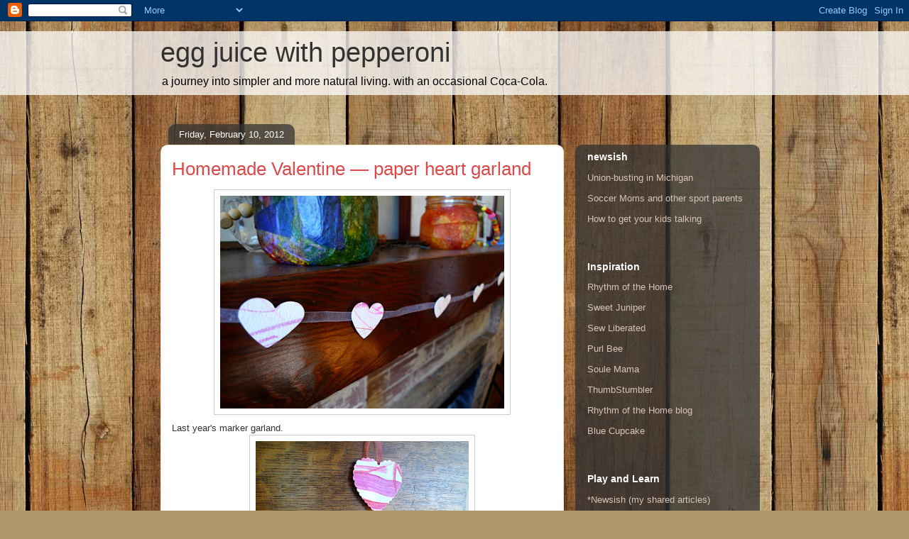

--- FILE ---
content_type: text/html; charset=UTF-8
request_url: http://www.eggjuicewithpepperoni.com/2012/02/homemade-valentine-paper-heart-garland.html
body_size: 16925
content:
<!DOCTYPE html>
<html class='v2' dir='ltr' lang='en'>
<head>
<link href='https://www.blogger.com/static/v1/widgets/4128112664-css_bundle_v2.css' rel='stylesheet' type='text/css'/>
<meta content='width=1100' name='viewport'/>
<meta content='text/html; charset=UTF-8' http-equiv='Content-Type'/>
<meta content='blogger' name='generator'/>
<link href='http://www.eggjuicewithpepperoni.com/favicon.ico' rel='icon' type='image/x-icon'/>
<link href='http://www.eggjuicewithpepperoni.com/2012/02/homemade-valentine-paper-heart-garland.html' rel='canonical'/>
<link rel="alternate" type="application/atom+xml" title="egg juice with pepperoni - Atom" href="http://www.eggjuicewithpepperoni.com/feeds/posts/default" />
<link rel="alternate" type="application/rss+xml" title="egg juice with pepperoni - RSS" href="http://www.eggjuicewithpepperoni.com/feeds/posts/default?alt=rss" />
<link rel="service.post" type="application/atom+xml" title="egg juice with pepperoni - Atom" href="https://www.blogger.com/feeds/5487507317691003293/posts/default" />

<link rel="alternate" type="application/atom+xml" title="egg juice with pepperoni - Atom" href="http://www.eggjuicewithpepperoni.com/feeds/6280142456923580730/comments/default" />
<!--Can't find substitution for tag [blog.ieCssRetrofitLinks]-->
<link href='https://blogger.googleusercontent.com/img/b/R29vZ2xl/AVvXsEguUiKFnhiLkNVjDo78OBx_1kvgmnf4awHVzO8nNTw1RvVNMdlpdsRSJeBpDYMFPnyPh0iVUGAZPIPyrDCo9a058MEYsKSPnKepiLC_AOOKq3dQlCl3PvCokfiL5xq7C6A6YFDPDX669FA/s400/P1070342.jpg' rel='image_src'/>
<meta content='http://www.eggjuicewithpepperoni.com/2012/02/homemade-valentine-paper-heart-garland.html' property='og:url'/>
<meta content='Homemade Valentine — paper heart garland' property='og:title'/>
<meta content='Last year&#39;s marker garland. This year&#39;s painted garland. Is it a garland? Maybe it&#39;s just a decoration. This paper garland is very easy for ...' property='og:description'/>
<meta content='https://blogger.googleusercontent.com/img/b/R29vZ2xl/AVvXsEguUiKFnhiLkNVjDo78OBx_1kvgmnf4awHVzO8nNTw1RvVNMdlpdsRSJeBpDYMFPnyPh0iVUGAZPIPyrDCo9a058MEYsKSPnKepiLC_AOOKq3dQlCl3PvCokfiL5xq7C6A6YFDPDX669FA/w1200-h630-p-k-no-nu/P1070342.jpg' property='og:image'/>
<title>egg juice with pepperoni: Homemade Valentine &#8212;&#160;paper heart garland</title>
<style id='page-skin-1' type='text/css'><!--
/*
-----------------------------------------------
Blogger Template Style
Name:     Awesome Inc.
Designer: Tina Chen
URL:      tinachen.org
----------------------------------------------- */
/* Content
----------------------------------------------- */
body {
font: normal normal 13px Arial, Tahoma, Helvetica, FreeSans, sans-serif;
color: #323232;
background: #ad966c url(//themes.googleusercontent.com/image?id=1ZygE97_U_mmMOtoTGkMZll-JNbyfsqhAUw6zsMRGgk4ZzWbQsBOLV5GkQDV8YuZ0THk0) repeat scroll top center /* Credit: andynwt (http://www.istockphoto.com/googleimages.php?id=8047432&platform=blogger) */;
}
html body .content-outer {
min-width: 0;
max-width: 100%;
width: 100%;
}
a:link {
text-decoration: none;
color: #d47629;
}
a:visited {
text-decoration: none;
color: #7c4417;
}
a:hover {
text-decoration: underline;
color: #d47629;
}
.body-fauxcolumn-outer .cap-top {
position: absolute;
z-index: 1;
height: 276px;
width: 100%;
background: transparent none repeat-x scroll top left;
_background-image: none;
}
/* Columns
----------------------------------------------- */
.content-inner {
padding: 0;
}
.header-inner .section {
margin: 0 16px;
}
.tabs-inner .section {
margin: 0 16px;
}
.main-inner {
padding-top: 60px;
}
.main-inner .column-center-inner,
.main-inner .column-left-inner,
.main-inner .column-right-inner {
padding: 0 5px;
}
*+html body .main-inner .column-center-inner {
margin-top: -60px;
}
#layout .main-inner .column-center-inner {
margin-top: 0;
}
/* Header
----------------------------------------------- */
.header-outer {
margin: 14px 0 10px 0;
background: transparent url(//www.blogblog.com/1kt/awesomeinc/header_gradient_artsy.png) repeat scroll 0 0;
}
.Header h1 {
font: normal normal 38px Arial, Tahoma, Helvetica, FreeSans, sans-serif;
color: #323232;
text-shadow: 0 0 -1px #000000;
}
.Header h1 a {
color: #323232;
}
.Header .description {
font: normal normal 16px Arial, Tahoma, Helvetica, FreeSans, sans-serif;
color: #000000;
}
.header-inner .Header .titlewrapper,
.header-inner .Header .descriptionwrapper {
padding-left: 0;
padding-right: 0;
margin-bottom: 0;
}
.header-inner .Header .titlewrapper {
padding-top: 9px;
}
/* Tabs
----------------------------------------------- */
.tabs-outer {
overflow: hidden;
position: relative;
background: transparent url(//www.blogblog.com/1kt/awesomeinc/tabs_gradient_artsy.png) repeat scroll 0 0;
}
#layout .tabs-outer {
overflow: visible;
}
.tabs-cap-top, .tabs-cap-bottom {
position: absolute;
width: 100%;
border-top: 1px solid #cd855e;
}
.tabs-cap-bottom {
bottom: 0;
}
.tabs-inner .widget li a {
display: inline-block;
margin: 0;
padding: .6em 1.5em;
font: normal normal 13px Arial, Tahoma, Helvetica, FreeSans, sans-serif;
color: #ffffff;
border-top: 1px solid #cd855e;
border-bottom: 1px solid #cd855e;
border-left: 1px solid #cd855e;
height: 16px;
line-height: 16px;
}
.tabs-inner .widget li:last-child a {
border-right: 1px solid #cd855e;
}
.tabs-inner .widget li.selected a, .tabs-inner .widget li a:hover {
background: #000000 url(//www.blogblog.com/1kt/awesomeinc/tabs_gradient_artsy.png) repeat-x scroll 0 -100px;
color: #ffffff;
}
/* Headings
----------------------------------------------- */
h2 {
font: normal bold 14px Arial, Tahoma, Helvetica, FreeSans, sans-serif;
color: #ffffff;
}
/* Widgets
----------------------------------------------- */
.main-inner .section {
margin: 0 27px;
padding: 0;
}
.main-inner .column-left-outer,
.main-inner .column-right-outer {
margin-top: 0;
}
#layout .main-inner .column-left-outer,
#layout .main-inner .column-right-outer {
margin-top: 0;
}
.main-inner .column-left-inner,
.main-inner .column-right-inner {
background: transparent url(//www.blogblog.com/1kt/awesomeinc/tabs_gradient_artsy.png) repeat 0 0;
-moz-box-shadow: 0 0 0 rgba(0, 0, 0, .2);
-webkit-box-shadow: 0 0 0 rgba(0, 0, 0, .2);
-goog-ms-box-shadow: 0 0 0 rgba(0, 0, 0, .2);
box-shadow: 0 0 0 rgba(0, 0, 0, .2);
-moz-border-radius: 10px;
-webkit-border-radius: 10px;
-goog-ms-border-radius: 10px;
border-radius: 10px;
}
#layout .main-inner .column-left-inner,
#layout .main-inner .column-right-inner {
margin-top: 0;
}
.sidebar .widget {
font: normal normal 13px Arial, Tahoma, Helvetica, FreeSans, sans-serif;
color: #ffffff;
}
.sidebar .widget a:link {
color: #d9c3b6;
}
.sidebar .widget a:visited {
color: #d0d998;
}
.sidebar .widget a:hover {
color: #d9c3b6;
}
.sidebar .widget h2 {
text-shadow: 0 0 -1px #000000;
}
.main-inner .widget {
background-color: transparent;
border: 1px solid transparent;
padding: 0 0 15px;
margin: 20px -16px;
-moz-box-shadow: 0 0 0 rgba(0, 0, 0, .2);
-webkit-box-shadow: 0 0 0 rgba(0, 0, 0, .2);
-goog-ms-box-shadow: 0 0 0 rgba(0, 0, 0, .2);
box-shadow: 0 0 0 rgba(0, 0, 0, .2);
-moz-border-radius: 10px;
-webkit-border-radius: 10px;
-goog-ms-border-radius: 10px;
border-radius: 10px;
}
.main-inner .widget h2 {
margin: 0 -0;
padding: .6em 0 .5em;
border-bottom: 1px solid transparent;
}
.footer-inner .widget h2 {
padding: 0 0 .4em;
border-bottom: 1px solid transparent;
}
.main-inner .widget h2 + div, .footer-inner .widget h2 + div {
border-top: 0 solid transparent;
padding-top: 8px;
}
.main-inner .widget .widget-content {
margin: 0 -0;
padding: 7px 0 0;
}
.main-inner .widget ul, .main-inner .widget #ArchiveList ul.flat {
margin: -8px -15px 0;
padding: 0;
list-style: none;
}
.main-inner .widget #ArchiveList {
margin: -8px 0 0;
}
.main-inner .widget ul li, .main-inner .widget #ArchiveList ul.flat li {
padding: .5em 15px;
text-indent: 0;
color: #ffffff;
border-top: 0 solid transparent;
border-bottom: 1px solid transparent;
}
.main-inner .widget #ArchiveList ul li {
padding-top: .25em;
padding-bottom: .25em;
}
.main-inner .widget ul li:first-child, .main-inner .widget #ArchiveList ul.flat li:first-child {
border-top: none;
}
.main-inner .widget ul li:last-child, .main-inner .widget #ArchiveList ul.flat li:last-child {
border-bottom: none;
}
.post-body {
position: relative;
}
.main-inner .widget .post-body ul {
padding: 0 2.5em;
margin: .5em 0;
list-style: disc;
}
.main-inner .widget .post-body ul li {
padding: 0.25em 0;
margin-bottom: .25em;
color: #323232;
border: none;
}
.footer-inner .widget ul {
padding: 0;
list-style: none;
}
.widget .zippy {
color: #ffffff;
}
/* Posts
----------------------------------------------- */
body .main-inner .Blog {
padding: 0;
margin-bottom: 1em;
background-color: transparent;
border: none;
-moz-box-shadow: 0 0 0 rgba(0, 0, 0, 0);
-webkit-box-shadow: 0 0 0 rgba(0, 0, 0, 0);
-goog-ms-box-shadow: 0 0 0 rgba(0, 0, 0, 0);
box-shadow: 0 0 0 rgba(0, 0, 0, 0);
}
.main-inner .section:last-child .Blog:last-child {
padding: 0;
margin-bottom: 1em;
}
.main-inner .widget h2.date-header {
margin: 0 -15px 1px;
padding: 0 0 0 0;
font: normal normal 13px Arial, Tahoma, Helvetica, FreeSans, sans-serif;
color: #ffffff;
background: transparent url(//www.blogblog.com/1kt/awesomeinc/tabs_gradient_artsy.png) repeat fixed center center;
border-top: 0 solid transparent;
border-bottom: 1px solid transparent;
-moz-border-radius-topleft: 10px;
-moz-border-radius-topright: 10px;
-webkit-border-top-left-radius: 10px;
-webkit-border-top-right-radius: 10px;
border-top-left-radius: 10px;
border-top-right-radius: 10px;
position: absolute;
bottom: 100%;
left: 25px;
text-shadow: 0 0 -1px #000000;
}
.main-inner .widget h2.date-header span {
font: normal normal 13px Arial, Tahoma, Helvetica, FreeSans, sans-serif;
display: block;
padding: .5em 15px;
border-left: 0 solid transparent;
border-right: 0 solid transparent;
}
.date-outer {
position: relative;
margin: 60px 0 20px;
padding: 0 15px;
background-color: #ffffff;
border: 1px solid #f3e6cb;
-moz-box-shadow: 0 0 0 rgba(0, 0, 0, .2);
-webkit-box-shadow: 0 0 0 rgba(0, 0, 0, .2);
-goog-ms-box-shadow: 0 0 0 rgba(0, 0, 0, .2);
box-shadow: 0 0 0 rgba(0, 0, 0, .2);
-moz-border-radius: 10px;
-webkit-border-radius: 10px;
-goog-ms-border-radius: 10px;
border-radius: 10px;
}
.date-outer:first-child {
margin-top: 0;
}
.date-outer:last-child {
margin-bottom: 0;
-moz-border-radius-bottomleft: 0;
-moz-border-radius-bottomright: 0;
-webkit-border-bottom-left-radius: 0;
-webkit-border-bottom-right-radius: 0;
-goog-ms-border-bottom-left-radius: 0;
-goog-ms-border-bottom-right-radius: 0;
border-bottom-left-radius: 0;
border-bottom-right-radius: 0;
}
.date-posts {
margin: 0 -0;
padding: 0 0;
clear: both;
}
.post-outer, .inline-ad {
border-top: 1px solid #f6ded7;
margin: 0 -0;
padding: 15px 0;
}
.post-outer {
padding-bottom: 10px;
}
.post-outer:first-child {
padding-top: 10px;
border-top: none;
}
.post-outer:last-child, .inline-ad:last-child {
border-bottom: none;
}
.post-body {
position: relative;
}
.post-body img {
padding: 8px;
background: #ffffff;
border: 1px solid #cbcbcb;
-moz-box-shadow: 0 0 0 rgba(0, 0, 0, .2);
-webkit-box-shadow: 0 0 0 rgba(0, 0, 0, .2);
box-shadow: 0 0 0 rgba(0, 0, 0, .2);
-moz-border-radius: 0;
-webkit-border-radius: 0;
border-radius: 0;
}
h3.post-title, h4 {
font: normal normal 26px Arial, Tahoma, Helvetica, FreeSans, sans-serif;
color: #db4949;
}
h3.post-title a {
font: normal normal 26px Arial, Tahoma, Helvetica, FreeSans, sans-serif;
color: #db4949;
}
h3.post-title a:hover {
color: #d47629;
text-decoration: underline;
}
.post-header {
margin: 0 0 1em;
}
.post-body {
line-height: 1.4;
}
.post-outer h2 {
color: #323232;
}
.post-footer {
margin: 1.5em 0 0;
}
#blog-pager {
padding: 15px;
font-size: 120%;
background-color: #ffffff;
border: 1px solid transparent;
-moz-box-shadow: 0 0 0 rgba(0, 0, 0, .2);
-webkit-box-shadow: 0 0 0 rgba(0, 0, 0, .2);
-goog-ms-box-shadow: 0 0 0 rgba(0, 0, 0, .2);
box-shadow: 0 0 0 rgba(0, 0, 0, .2);
-moz-border-radius: 10px;
-webkit-border-radius: 10px;
-goog-ms-border-radius: 10px;
border-radius: 10px;
-moz-border-radius-topleft: 0;
-moz-border-radius-topright: 0;
-webkit-border-top-left-radius: 0;
-webkit-border-top-right-radius: 0;
-goog-ms-border-top-left-radius: 0;
-goog-ms-border-top-right-radius: 0;
border-top-left-radius: 0;
border-top-right-radius-topright: 0;
margin-top: 0;
}
.blog-feeds, .post-feeds {
margin: 1em 0;
text-align: center;
color: #696969;
}
.blog-feeds a, .post-feeds a {
color: #ffffff;
}
.blog-feeds a:visited, .post-feeds a:visited {
color: #ffffff;
}
.blog-feeds a:hover, .post-feeds a:hover {
color: #ffffff;
}
.post-outer .comments {
margin-top: 2em;
}
/* Comments
----------------------------------------------- */
.comments .comments-content .icon.blog-author {
background-repeat: no-repeat;
background-image: url([data-uri]);
}
.comments .comments-content .loadmore a {
border-top: 1px solid #cd855e;
border-bottom: 1px solid #cd855e;
}
.comments .continue {
border-top: 2px solid #cd855e;
}
/* Footer
----------------------------------------------- */
.footer-outer {
margin: -0 0 -1px;
padding: 0 0 0;
color: #696969;
overflow: hidden;
}
.footer-fauxborder-left {
border-top: 1px solid transparent;
background: transparent url(//www.blogblog.com/1kt/awesomeinc/header_gradient_artsy.png) repeat scroll 0 0;
-moz-box-shadow: 0 0 0 rgba(0, 0, 0, .2);
-webkit-box-shadow: 0 0 0 rgba(0, 0, 0, .2);
-goog-ms-box-shadow: 0 0 0 rgba(0, 0, 0, .2);
box-shadow: 0 0 0 rgba(0, 0, 0, .2);
margin: 0 -0;
}
/* Mobile
----------------------------------------------- */
body.mobile {
background-size: 100% auto;
}
.mobile .body-fauxcolumn-outer {
background: transparent none repeat scroll top left;
}
*+html body.mobile .main-inner .column-center-inner {
margin-top: 0;
}
.mobile .main-inner .widget {
padding: 0 0 15px;
}
.mobile .main-inner .widget h2 + div,
.mobile .footer-inner .widget h2 + div {
border-top: none;
padding-top: 0;
}
.mobile .footer-inner .widget h2 {
padding: 0.5em 0;
border-bottom: none;
}
.mobile .main-inner .widget .widget-content {
margin: 0;
padding: 7px 0 0;
}
.mobile .main-inner .widget ul,
.mobile .main-inner .widget #ArchiveList ul.flat {
margin: 0 -15px 0;
}
.mobile .main-inner .widget h2.date-header {
left: 0;
}
.mobile .date-header span {
padding: 0.4em 0;
}
.mobile .date-outer:first-child {
margin-bottom: 0;
border: 1px solid #f3e6cb;
-moz-border-radius-topleft: 10px;
-moz-border-radius-topright: 10px;
-webkit-border-top-left-radius: 10px;
-webkit-border-top-right-radius: 10px;
-goog-ms-border-top-left-radius: 10px;
-goog-ms-border-top-right-radius: 10px;
border-top-left-radius: 10px;
border-top-right-radius: 10px;
}
.mobile .date-outer {
border-color: #f3e6cb;
border-width: 0 1px 1px;
}
.mobile .date-outer:last-child {
margin-bottom: 0;
}
.mobile .main-inner {
padding: 0;
}
.mobile .header-inner .section {
margin: 0;
}
.mobile .post-outer, .mobile .inline-ad {
padding: 5px 0;
}
.mobile .tabs-inner .section {
margin: 0 10px;
}
.mobile .main-inner .widget h2 {
margin: 0;
padding: 0;
}
.mobile .main-inner .widget h2.date-header span {
padding: 0;
}
.mobile .main-inner .widget .widget-content {
margin: 0;
padding: 7px 0 0;
}
.mobile #blog-pager {
border: 1px solid transparent;
background: transparent url(//www.blogblog.com/1kt/awesomeinc/header_gradient_artsy.png) repeat scroll 0 0;
}
.mobile .main-inner .column-left-inner,
.mobile .main-inner .column-right-inner {
background: transparent url(//www.blogblog.com/1kt/awesomeinc/tabs_gradient_artsy.png) repeat 0 0;
-moz-box-shadow: none;
-webkit-box-shadow: none;
-goog-ms-box-shadow: none;
box-shadow: none;
}
.mobile .date-posts {
margin: 0;
padding: 0;
}
.mobile .footer-fauxborder-left {
margin: 0;
border-top: inherit;
}
.mobile .main-inner .section:last-child .Blog:last-child {
margin-bottom: 0;
}
.mobile-index-contents {
color: #323232;
}
.mobile .mobile-link-button {
background: #d47629 url(//www.blogblog.com/1kt/awesomeinc/tabs_gradient_artsy.png) repeat scroll 0 0;
}
.mobile-link-button a:link, .mobile-link-button a:visited {
color: #ffffff;
}
.mobile .tabs-inner .PageList .widget-content {
background: transparent;
border-top: 1px solid;
border-color: #cd855e;
color: #ffffff;
}
.mobile .tabs-inner .PageList .widget-content .pagelist-arrow {
border-left: 1px solid #cd855e;
}

--></style>
<style id='template-skin-1' type='text/css'><!--
body {
min-width: 860px;
}
.content-outer, .content-fauxcolumn-outer, .region-inner {
min-width: 860px;
max-width: 860px;
_width: 860px;
}
.main-inner .columns {
padding-left: 0px;
padding-right: 260px;
}
.main-inner .fauxcolumn-center-outer {
left: 0px;
right: 260px;
/* IE6 does not respect left and right together */
_width: expression(this.parentNode.offsetWidth -
parseInt("0px") -
parseInt("260px") + 'px');
}
.main-inner .fauxcolumn-left-outer {
width: 0px;
}
.main-inner .fauxcolumn-right-outer {
width: 260px;
}
.main-inner .column-left-outer {
width: 0px;
right: 100%;
margin-left: -0px;
}
.main-inner .column-right-outer {
width: 260px;
margin-right: -260px;
}
#layout {
min-width: 0;
}
#layout .content-outer {
min-width: 0;
width: 800px;
}
#layout .region-inner {
min-width: 0;
width: auto;
}
body#layout div.add_widget {
padding: 8px;
}
body#layout div.add_widget a {
margin-left: 32px;
}
--></style>
<style>
    body {background-image:url(\/\/themes.googleusercontent.com\/image?id=1ZygE97_U_mmMOtoTGkMZll-JNbyfsqhAUw6zsMRGgk4ZzWbQsBOLV5GkQDV8YuZ0THk0);}
    
@media (max-width: 200px) { body {background-image:url(\/\/themes.googleusercontent.com\/image?id=1ZygE97_U_mmMOtoTGkMZll-JNbyfsqhAUw6zsMRGgk4ZzWbQsBOLV5GkQDV8YuZ0THk0&options=w200);}}
@media (max-width: 400px) and (min-width: 201px) { body {background-image:url(\/\/themes.googleusercontent.com\/image?id=1ZygE97_U_mmMOtoTGkMZll-JNbyfsqhAUw6zsMRGgk4ZzWbQsBOLV5GkQDV8YuZ0THk0&options=w400);}}
@media (max-width: 800px) and (min-width: 401px) { body {background-image:url(\/\/themes.googleusercontent.com\/image?id=1ZygE97_U_mmMOtoTGkMZll-JNbyfsqhAUw6zsMRGgk4ZzWbQsBOLV5GkQDV8YuZ0THk0&options=w800);}}
@media (max-width: 1200px) and (min-width: 801px) { body {background-image:url(\/\/themes.googleusercontent.com\/image?id=1ZygE97_U_mmMOtoTGkMZll-JNbyfsqhAUw6zsMRGgk4ZzWbQsBOLV5GkQDV8YuZ0THk0&options=w1200);}}
/* Last tag covers anything over one higher than the previous max-size cap. */
@media (min-width: 1201px) { body {background-image:url(\/\/themes.googleusercontent.com\/image?id=1ZygE97_U_mmMOtoTGkMZll-JNbyfsqhAUw6zsMRGgk4ZzWbQsBOLV5GkQDV8YuZ0THk0&options=w1600);}}
  </style>
<link href='https://www.blogger.com/dyn-css/authorization.css?targetBlogID=5487507317691003293&amp;zx=06e5f122-c396-4dc7-bfcb-a44927b49018' media='none' onload='if(media!=&#39;all&#39;)media=&#39;all&#39;' rel='stylesheet'/><noscript><link href='https://www.blogger.com/dyn-css/authorization.css?targetBlogID=5487507317691003293&amp;zx=06e5f122-c396-4dc7-bfcb-a44927b49018' rel='stylesheet'/></noscript>
<meta name='google-adsense-platform-account' content='ca-host-pub-1556223355139109'/>
<meta name='google-adsense-platform-domain' content='blogspot.com'/>

</head>
<body class='loading variant-artsy'>
<div class='navbar section' id='navbar' name='Navbar'><div class='widget Navbar' data-version='1' id='Navbar1'><script type="text/javascript">
    function setAttributeOnload(object, attribute, val) {
      if(window.addEventListener) {
        window.addEventListener('load',
          function(){ object[attribute] = val; }, false);
      } else {
        window.attachEvent('onload', function(){ object[attribute] = val; });
      }
    }
  </script>
<div id="navbar-iframe-container"></div>
<script type="text/javascript" src="https://apis.google.com/js/platform.js"></script>
<script type="text/javascript">
      gapi.load("gapi.iframes:gapi.iframes.style.bubble", function() {
        if (gapi.iframes && gapi.iframes.getContext) {
          gapi.iframes.getContext().openChild({
              url: 'https://www.blogger.com/navbar/5487507317691003293?po\x3d6280142456923580730\x26origin\x3dhttp://www.eggjuicewithpepperoni.com',
              where: document.getElementById("navbar-iframe-container"),
              id: "navbar-iframe"
          });
        }
      });
    </script><script type="text/javascript">
(function() {
var script = document.createElement('script');
script.type = 'text/javascript';
script.src = '//pagead2.googlesyndication.com/pagead/js/google_top_exp.js';
var head = document.getElementsByTagName('head')[0];
if (head) {
head.appendChild(script);
}})();
</script>
</div></div>
<div class='body-fauxcolumns'>
<div class='fauxcolumn-outer body-fauxcolumn-outer'>
<div class='cap-top'>
<div class='cap-left'></div>
<div class='cap-right'></div>
</div>
<div class='fauxborder-left'>
<div class='fauxborder-right'></div>
<div class='fauxcolumn-inner'>
</div>
</div>
<div class='cap-bottom'>
<div class='cap-left'></div>
<div class='cap-right'></div>
</div>
</div>
</div>
<div class='content'>
<div class='content-fauxcolumns'>
<div class='fauxcolumn-outer content-fauxcolumn-outer'>
<div class='cap-top'>
<div class='cap-left'></div>
<div class='cap-right'></div>
</div>
<div class='fauxborder-left'>
<div class='fauxborder-right'></div>
<div class='fauxcolumn-inner'>
</div>
</div>
<div class='cap-bottom'>
<div class='cap-left'></div>
<div class='cap-right'></div>
</div>
</div>
</div>
<div class='content-outer'>
<div class='content-cap-top cap-top'>
<div class='cap-left'></div>
<div class='cap-right'></div>
</div>
<div class='fauxborder-left content-fauxborder-left'>
<div class='fauxborder-right content-fauxborder-right'></div>
<div class='content-inner'>
<header>
<div class='header-outer'>
<div class='header-cap-top cap-top'>
<div class='cap-left'></div>
<div class='cap-right'></div>
</div>
<div class='fauxborder-left header-fauxborder-left'>
<div class='fauxborder-right header-fauxborder-right'></div>
<div class='region-inner header-inner'>
<div class='header section' id='header' name='Header'><div class='widget Header' data-version='1' id='Header1'>
<div id='header-inner'>
<div class='titlewrapper'>
<h1 class='title'>
<a href='http://www.eggjuicewithpepperoni.com/'>
egg juice with pepperoni
</a>
</h1>
</div>
<div class='descriptionwrapper'>
<p class='description'><span>a journey into simpler and more natural living.

with an occasional Coca-Cola.</span></p>
</div>
</div>
</div></div>
</div>
</div>
<div class='header-cap-bottom cap-bottom'>
<div class='cap-left'></div>
<div class='cap-right'></div>
</div>
</div>
</header>
<div class='tabs-outer'>
<div class='tabs-cap-top cap-top'>
<div class='cap-left'></div>
<div class='cap-right'></div>
</div>
<div class='fauxborder-left tabs-fauxborder-left'>
<div class='fauxborder-right tabs-fauxborder-right'></div>
<div class='region-inner tabs-inner'>
<div class='tabs no-items section' id='crosscol' name='Cross-Column'></div>
<div class='tabs no-items section' id='crosscol-overflow' name='Cross-Column 2'></div>
</div>
</div>
<div class='tabs-cap-bottom cap-bottom'>
<div class='cap-left'></div>
<div class='cap-right'></div>
</div>
</div>
<div class='main-outer'>
<div class='main-cap-top cap-top'>
<div class='cap-left'></div>
<div class='cap-right'></div>
</div>
<div class='fauxborder-left main-fauxborder-left'>
<div class='fauxborder-right main-fauxborder-right'></div>
<div class='region-inner main-inner'>
<div class='columns fauxcolumns'>
<div class='fauxcolumn-outer fauxcolumn-center-outer'>
<div class='cap-top'>
<div class='cap-left'></div>
<div class='cap-right'></div>
</div>
<div class='fauxborder-left'>
<div class='fauxborder-right'></div>
<div class='fauxcolumn-inner'>
</div>
</div>
<div class='cap-bottom'>
<div class='cap-left'></div>
<div class='cap-right'></div>
</div>
</div>
<div class='fauxcolumn-outer fauxcolumn-left-outer'>
<div class='cap-top'>
<div class='cap-left'></div>
<div class='cap-right'></div>
</div>
<div class='fauxborder-left'>
<div class='fauxborder-right'></div>
<div class='fauxcolumn-inner'>
</div>
</div>
<div class='cap-bottom'>
<div class='cap-left'></div>
<div class='cap-right'></div>
</div>
</div>
<div class='fauxcolumn-outer fauxcolumn-right-outer'>
<div class='cap-top'>
<div class='cap-left'></div>
<div class='cap-right'></div>
</div>
<div class='fauxborder-left'>
<div class='fauxborder-right'></div>
<div class='fauxcolumn-inner'>
</div>
</div>
<div class='cap-bottom'>
<div class='cap-left'></div>
<div class='cap-right'></div>
</div>
</div>
<!-- corrects IE6 width calculation -->
<div class='columns-inner'>
<div class='column-center-outer'>
<div class='column-center-inner'>
<div class='main section' id='main' name='Main'><div class='widget Blog' data-version='1' id='Blog1'>
<div class='blog-posts hfeed'>

          <div class="date-outer">
        
<h2 class='date-header'><span>Friday, February 10, 2012</span></h2>

          <div class="date-posts">
        
<div class='post-outer'>
<div class='post hentry uncustomized-post-template' itemprop='blogPost' itemscope='itemscope' itemtype='http://schema.org/BlogPosting'>
<meta content='https://blogger.googleusercontent.com/img/b/R29vZ2xl/AVvXsEguUiKFnhiLkNVjDo78OBx_1kvgmnf4awHVzO8nNTw1RvVNMdlpdsRSJeBpDYMFPnyPh0iVUGAZPIPyrDCo9a058MEYsKSPnKepiLC_AOOKq3dQlCl3PvCokfiL5xq7C6A6YFDPDX669FA/s400/P1070342.jpg' itemprop='image_url'/>
<meta content='5487507317691003293' itemprop='blogId'/>
<meta content='6280142456923580730' itemprop='postId'/>
<a name='6280142456923580730'></a>
<h3 class='post-title entry-title' itemprop='name'>
Homemade Valentine &#8212;&#160;paper heart garland
</h3>
<div class='post-header'>
<div class='post-header-line-1'></div>
</div>
<div class='post-body entry-content' id='post-body-6280142456923580730' itemprop='description articleBody'>
<div style="text-align: center;"><span class="Apple-style-span" style="color: rgb(0, 0, 238); -webkit-text-decorations-in-effect: underline; "><img alt="" border="0" id="BLOGGER_PHOTO_ID_5707566177913314098" src="https://blogger.googleusercontent.com/img/b/R29vZ2xl/AVvXsEguUiKFnhiLkNVjDo78OBx_1kvgmnf4awHVzO8nNTw1RvVNMdlpdsRSJeBpDYMFPnyPh0iVUGAZPIPyrDCo9a058MEYsKSPnKepiLC_AOOKq3dQlCl3PvCokfiL5xq7C6A6YFDPDX669FA/s400/P1070342.jpg" style="display: block; margin-top: 0px; margin-right: auto; margin-bottom: 10px; margin-left: auto; text-align: center; cursor: pointer; width: 400px; height: 300px; " /></span></div><a href="https://blogger.googleusercontent.com/img/b/R29vZ2xl/AVvXsEguUiKFnhiLkNVjDo78OBx_1kvgmnf4awHVzO8nNTw1RvVNMdlpdsRSJeBpDYMFPnyPh0iVUGAZPIPyrDCo9a058MEYsKSPnKepiLC_AOOKq3dQlCl3PvCokfiL5xq7C6A6YFDPDX669FA/s1600/P1070342.jpg" onblur="try {parent.deselectBloggerImageGracefully();} catch(e) {}"></a><div style="text-align: left;">Last year's marker garland. </div><div style="text-align: left;"><a href="https://blogger.googleusercontent.com/img/b/R29vZ2xl/AVvXsEhF7Rwpj2LIPdeAZp2RmEFAd9nHRff9hfQ9E9apXKGp9s6QwGdITEvZceZs-Qs2rZXVEcwyHLqxtyj2_ErboMJ0cLCc6PoTZO2dFRaXpAf-LJnmzKzXRsmQ6xcTzcQfeQPolnYXSObva4o/s1600/P1070340.JPG" onblur="try {parent.deselectBloggerImageGracefully();} catch(e) {}"><img alt="" border="0" id="BLOGGER_PHOTO_ID_5707560543865160434" src="https://blogger.googleusercontent.com/img/b/R29vZ2xl/AVvXsEhF7Rwpj2LIPdeAZp2RmEFAd9nHRff9hfQ9E9apXKGp9s6QwGdITEvZceZs-Qs2rZXVEcwyHLqxtyj2_ErboMJ0cLCc6PoTZO2dFRaXpAf-LJnmzKzXRsmQ6xcTzcQfeQPolnYXSObva4o/s400/P1070340.JPG" style="display: block; margin-top: 0px; margin-right: auto; margin-bottom: 10px; margin-left: auto; text-align: center; cursor: pointer; width: 300px; height: 400px; " /></a></div><div>This year's painted garland. Is it a garland? Maybe it's just a decoration.</div><div><br /></div><a href="https://blogger.googleusercontent.com/img/b/R29vZ2xl/AVvXsEh_9z5grAOGPhE6YVdlcsWtToVyAVr9UF0ArAv7L_w_hO1ijhDae4udvv8l-mTl3FESNmTpJY63Q8Kszrfrc4X35dpINmmbdFXjk33XmsG5j1pLXblA7WN34tpcbHE_Lxv-aVS039wHbvo/s1600/P1070344.jpg" onblur="try {parent.deselectBloggerImageGracefully();} catch(e) {}"></a><a href="https://blogger.googleusercontent.com/img/b/R29vZ2xl/AVvXsEgLqHMtRyQga7TkTpvWtksm851Un3abEHu7Y0GQfJtAte7w3Ccf4574e8asIfbJ7JFrJUVEeRQ_Gu38Nq6GjM72oKxYDTvIOtuxQUkmfcVFVjRCCwRqcljcZxGwdAII_12aHhey9oZvT4s/s1600/P1070339.JPG" onblur="try {parent.deselectBloggerImageGracefully();} catch(e) {}"><img alt="" border="0" id="BLOGGER_PHOTO_ID_5707560545950732082" src="https://blogger.googleusercontent.com/img/b/R29vZ2xl/AVvXsEgLqHMtRyQga7TkTpvWtksm851Un3abEHu7Y0GQfJtAte7w3Ccf4574e8asIfbJ7JFrJUVEeRQ_Gu38Nq6GjM72oKxYDTvIOtuxQUkmfcVFVjRCCwRqcljcZxGwdAII_12aHhey9oZvT4s/s400/P1070339.JPG" style="display: block; margin-top: 0px; margin-right: auto; margin-bottom: 10px; margin-left: auto; text-align: center; cursor: pointer; width: 300px; height: 400px; " /></a>This paper garland is very easy for your one-year-old, two-year-old, or&#8212;any age, really, with your support.<div><br /></div><div><a href="https://blogger.googleusercontent.com/img/b/R29vZ2xl/AVvXsEgWWdGQd3CP93CW8cjaTNWpnVeJhobDsdUkD_1BVxOGzPjxoiZttyuYE0dVFBXGqEENiivxQ4zfIV5jbqV_o4x85Pz_XOA_JwucjQYQc_v6swQSCLXFlhXE1VmYQsRkxAeNBPtOiIF3pMg/s1600/valentinegarland.WEB.jpg" onblur="try {parent.deselectBloggerImageGracefully();} catch(e) {}"></a><a href="https://blogger.googleusercontent.com/img/b/R29vZ2xl/AVvXsEhVj01ZJI4tnva59Kg15NlA0w0MGSlV1Cll_mRCzD2e_palxLWjdmWkUWQbGxEspEf-vraNkGuJJXnb6a6HYWZKKrrE2y2gg7mETdasPj_RtJHqpTQcbdPOFF53TlRWEXxYiet_r6gZyMc/s1600/valentinegarland1.WEB.JPG" onblur="try {parent.deselectBloggerImageGracefully();} catch(e) {}"><img alt="" border="0" id="BLOGGER_PHOTO_ID_5705149927448845954" src="https://blogger.googleusercontent.com/img/b/R29vZ2xl/AVvXsEhVj01ZJI4tnva59Kg15NlA0w0MGSlV1Cll_mRCzD2e_palxLWjdmWkUWQbGxEspEf-vraNkGuJJXnb6a6HYWZKKrrE2y2gg7mETdasPj_RtJHqpTQcbdPOFF53TlRWEXxYiet_r6gZyMc/s400/valentinegarland1.WEB.JPG" style="display: block; margin-top: 0px; margin-right: auto; margin-bottom: 10px; margin-left: auto; text-align: center; cursor: pointer; width: 400px; height: 300px; " /></a></div><div><div style="text-align: center; "><div style="text-align: left; ">First, paint some color on some <a href="http://tinyurl.com/DSSwatercolorpaper">nice watercolor paper</a> and let it dry. We used liquid watercolors (watered down) and a wide brush.</div><div style="text-align: left; "><br /></div><div style="text-align: left; "><a name="more"></a></div><div style="text-align: left; ">Last year we made a similar project using red, pink and purple markers on watercolor paper. We made a horizontal garland. Crayon marks would look great, as well. You also could use cardstock or construction paper, though the watercolor paper should last for several years if you store the decoration carefully.<br /><a href="https://blogger.googleusercontent.com/img/b/R29vZ2xl/AVvXsEhF7Rwpj2LIPdeAZp2RmEFAd9nHRff9hfQ9E9apXKGp9s6QwGdITEvZceZs-Qs2rZXVEcwyHLqxtyj2_ErboMJ0cLCc6PoTZO2dFRaXpAf-LJnmzKzXRsmQ6xcTzcQfeQPolnYXSObva4o/s1600/P1070340.JPG" onblur="try {parent.deselectBloggerImageGracefully();} catch(e) {}"></a></div><div style="text-align: left; "><br /></div></div><span class="Apple-style-span" style="color: rgb(0, 0, 238); -webkit-text-decorations-in-effect: underline; "><img alt="" border="0" id="BLOGGER_PHOTO_ID_5706194138990125378" src="https://blogger.googleusercontent.com/img/b/R29vZ2xl/AVvXsEgWWdGQd3CP93CW8cjaTNWpnVeJhobDsdUkD_1BVxOGzPjxoiZttyuYE0dVFBXGqEENiivxQ4zfIV5jbqV_o4x85Pz_XOA_JwucjQYQc_v6swQSCLXFlhXE1VmYQsRkxAeNBPtOiIF3pMg/s400/valentinegarland.WEB.jpg" style="display: block; margin-top: 0px; margin-right: auto; margin-bottom: 10px; margin-left: auto; text-align: center; cursor: pointer; width: 300px; height: 400px; " /></span><div><span class="Apple-style-span"  style="color:#0000ee;"><span class="Apple-style-span" style="color: rgb(0, 0, 0); ">Next, help your child punch heart shapes out. We got some really nice, thick, water color paper this year, and it while it was great for paint, it was super hard to punch! So Mommy and Daddy did a lot of the punching. Last year Starboy could punch his own paper, which is a much better situation. Starboy loves using the punchers. You may have to run some tests.</span></span></div><div><span class="Apple-style-span"  style="color:#0000ee;"><span class="Apple-style-span" style="color: rgb(0, 0, 0); "><br /></span></span></div><div><span class="Apple-style-span" style="color: rgb(0, 0, 238); -webkit-text-decorations-in-effect: underline; "><span class="Apple-style-span" style="color: rgb(0, 0, 0); "><a href="https://blogger.googleusercontent.com/img/b/R29vZ2xl/AVvXsEhF7Rwpj2LIPdeAZp2RmEFAd9nHRff9hfQ9E9apXKGp9s6QwGdITEvZceZs-Qs2rZXVEcwyHLqxtyj2_ErboMJ0cLCc6PoTZO2dFRaXpAf-LJnmzKzXRsmQ6xcTzcQfeQPolnYXSObva4o/s1600/P1070340.JPG" onblur="try {parent.deselectBloggerImageGracefully();} catch(e) {}"><img alt="" border="0" id="BLOGGER_PHOTO_ID_5707560543865160434" src="https://blogger.googleusercontent.com/img/b/R29vZ2xl/AVvXsEhF7Rwpj2LIPdeAZp2RmEFAd9nHRff9hfQ9E9apXKGp9s6QwGdITEvZceZs-Qs2rZXVEcwyHLqxtyj2_ErboMJ0cLCc6PoTZO2dFRaXpAf-LJnmzKzXRsmQ6xcTzcQfeQPolnYXSObva4o/s400/P1070340.JPG" style="display: block; margin-top: 0px; margin-right: auto; margin-bottom: 10px; margin-left: auto; text-align: center; cursor: pointer; width: 300px; height: 400px; " /></a>Last, glue the shapes to a ribbon and let dry. You also could punch tiny holes and use Baker's twine. I left a loop on the end of the ribbon so we could hang it up. </span></span></div><div><span class="Apple-style-span" style="color: rgb(0, 0, 238); -webkit-text-decorations-in-effect: underline; "><span class="Apple-style-span" style="color: rgb(0, 0, 0); "><br /><a href="https://blogger.googleusercontent.com/img/b/R29vZ2xl/AVvXsEhN31xjBYVqnctpFxRqCS-rnkW2aijkdySEirDmvOaCx3B331jzKL2rcZbk7abVLKmMXIlV5BWSzz-vWmRTgcIEPY6c547WwtuabT2cqI2GR2dAirKKFKfM1lxuJkHFPZzTlZpEYlngPxI/s1600/P1070341.JPG" onblur="try {parent.deselectBloggerImageGracefully();} catch(e) {}"><img alt="" border="0" id="BLOGGER_PHOTO_ID_5707560539167159410" src="https://blogger.googleusercontent.com/img/b/R29vZ2xl/AVvXsEhN31xjBYVqnctpFxRqCS-rnkW2aijkdySEirDmvOaCx3B331jzKL2rcZbk7abVLKmMXIlV5BWSzz-vWmRTgcIEPY6c547WwtuabT2cqI2GR2dAirKKFKfM1lxuJkHFPZzTlZpEYlngPxI/s400/P1070341.JPG" style="display: block; margin-top: 0px; margin-right: auto; margin-bottom: 10px; margin-left: auto; text-align: center; cursor: pointer; width: 400px; height: 300px; " /></a></span></span></div></div><div><span class="Apple-style-span" style="color: rgb(0, 0, 238); -webkit-text-decorations-in-effect: underline; "><br /></span></div><div><span class="Apple-style-span" style="color: rgb(0, 0, 238); -webkit-text-decorations-in-effect: underline; "><span class="Apple-style-span" style="color: rgb(0, 0, 0); "><a href="https://blogger.googleusercontent.com/img/b/R29vZ2xl/AVvXsEh_9z5grAOGPhE6YVdlcsWtToVyAVr9UF0ArAv7L_w_hO1ijhDae4udvv8l-mTl3FESNmTpJY63Q8Kszrfrc4X35dpINmmbdFXjk33XmsG5j1pLXblA7WN34tpcbHE_Lxv-aVS039wHbvo/s1600/P1070344.jpg" onblur="try {parent.deselectBloggerImageGracefully();} catch(e) {}"><img alt="" border="0" id="BLOGGER_PHOTO_ID_5707566175575446194" src="https://blogger.googleusercontent.com/img/b/R29vZ2xl/AVvXsEh_9z5grAOGPhE6YVdlcsWtToVyAVr9UF0ArAv7L_w_hO1ijhDae4udvv8l-mTl3FESNmTpJY63Q8Kszrfrc4X35dpINmmbdFXjk33XmsG5j1pLXblA7WN34tpcbHE_Lxv-aVS039wHbvo/s400/P1070344.jpg" style="display: block; margin-top: 0px; margin-right: auto; margin-bottom: 10px; margin-left: auto; text-align: center; cursor: pointer; width: 400px; height: 300px; " /></a>Last year's garland used markers on a lower-weight watercolor paper.</span></span></div><div><span class="Apple-style-span" style="color: rgb(0, 0, 238); -webkit-text-decorations-in-effect: underline; "><span class="Apple-style-span" style="color: rgb(0, 0, 0); "><br /><a href="https://blogger.googleusercontent.com/img/b/R29vZ2xl/AVvXsEi4rs9_ugLbWRTFFCJscLzxcFEeSSDdfk4hsM3MkMLIVTrCEC-RJ5dYdAYHQA8BahdJuF25kIESr51hyphenhyphenK8r0AexIo6O234suIpDoVjT9ynM2vMJaxcyYySnsIA-obvggfo3stJJ-NN_EwU/s1600/P1070343.JPG" onblur="try {parent.deselectBloggerImageGracefully();} catch(e) {}"><img alt="" border="0" id="BLOGGER_PHOTO_ID_5707566173360914434" src="https://blogger.googleusercontent.com/img/b/R29vZ2xl/AVvXsEi4rs9_ugLbWRTFFCJscLzxcFEeSSDdfk4hsM3MkMLIVTrCEC-RJ5dYdAYHQA8BahdJuF25kIESr51hyphenhyphenK8r0AexIo6O234suIpDoVjT9ynM2vMJaxcyYySnsIA-obvggfo3stJJ-NN_EwU/s400/P1070343.JPG" style="display: block; margin-top: 0px; margin-right: auto; margin-bottom: 10px; margin-left: auto; text-align: center; cursor: pointer; width: 400px; height: 300px; " /></a></span></span></div><div><span class="Apple-style-span" style="color: rgb(0, 0, 238); -webkit-text-decorations-in-effect: underline; "><span class="Apple-style-span" style="color: rgb(0, 0, 0); "><div style="text-align: center; "><span class="Apple-style-span" style="color: rgb(0, 0, 238); -webkit-text-decorations-in-effect: underline; "><br /></span></div><div style="text-align: center; "><span class="Apple-style-span" style="color: rgb(0, 0, 238); -webkit-text-decorations-in-effect: underline; "><img alt="" border="0" id="BLOGGER_PHOTO_ID_5707566177913314098" src="https://blogger.googleusercontent.com/img/b/R29vZ2xl/AVvXsEguUiKFnhiLkNVjDo78OBx_1kvgmnf4awHVzO8nNTw1RvVNMdlpdsRSJeBpDYMFPnyPh0iVUGAZPIPyrDCo9a058MEYsKSPnKepiLC_AOOKq3dQlCl3PvCokfiL5xq7C6A6YFDPDX669FA/s400/P1070342.jpg" style="display: block; margin-top: 0px; margin-right: auto; margin-bottom: 10px; margin-left: auto; text-align: center; cursor: pointer; width: 400px; height: 300px; " /></span></div></span></span></div>
<div style='clear: both;'></div>
</div>
<div class='post-footer'>
<div class='post-footer-line post-footer-line-1'>
<span class='post-author vcard'>
Posted by
<span class='fn' itemprop='author' itemscope='itemscope' itemtype='http://schema.org/Person'>
<span itemprop='name'>bug</span>
</span>
</span>
<span class='post-timestamp'>
at
<meta content='http://www.eggjuicewithpepperoni.com/2012/02/homemade-valentine-paper-heart-garland.html' itemprop='url'/>
<a class='timestamp-link' href='http://www.eggjuicewithpepperoni.com/2012/02/homemade-valentine-paper-heart-garland.html' rel='bookmark' title='permanent link'><abbr class='published' itemprop='datePublished' title='2012-02-10T09:40:00-08:00'>9:40&#8239;AM</abbr></a>
</span>
<span class='post-comment-link'>
</span>
<span class='post-icons'>
<span class='item-control blog-admin pid-308924981'>
<a href='https://www.blogger.com/post-edit.g?blogID=5487507317691003293&postID=6280142456923580730&from=pencil' title='Edit Post'>
<img alt='' class='icon-action' height='18' src='https://resources.blogblog.com/img/icon18_edit_allbkg.gif' width='18'/>
</a>
</span>
</span>
<div class='post-share-buttons goog-inline-block'>
<a class='goog-inline-block share-button sb-email' href='https://www.blogger.com/share-post.g?blogID=5487507317691003293&postID=6280142456923580730&target=email' target='_blank' title='Email This'><span class='share-button-link-text'>Email This</span></a><a class='goog-inline-block share-button sb-blog' href='https://www.blogger.com/share-post.g?blogID=5487507317691003293&postID=6280142456923580730&target=blog' onclick='window.open(this.href, "_blank", "height=270,width=475"); return false;' target='_blank' title='BlogThis!'><span class='share-button-link-text'>BlogThis!</span></a><a class='goog-inline-block share-button sb-twitter' href='https://www.blogger.com/share-post.g?blogID=5487507317691003293&postID=6280142456923580730&target=twitter' target='_blank' title='Share to X'><span class='share-button-link-text'>Share to X</span></a><a class='goog-inline-block share-button sb-facebook' href='https://www.blogger.com/share-post.g?blogID=5487507317691003293&postID=6280142456923580730&target=facebook' onclick='window.open(this.href, "_blank", "height=430,width=640"); return false;' target='_blank' title='Share to Facebook'><span class='share-button-link-text'>Share to Facebook</span></a><a class='goog-inline-block share-button sb-pinterest' href='https://www.blogger.com/share-post.g?blogID=5487507317691003293&postID=6280142456923580730&target=pinterest' target='_blank' title='Share to Pinterest'><span class='share-button-link-text'>Share to Pinterest</span></a>
</div>
</div>
<div class='post-footer-line post-footer-line-2'>
<span class='post-labels'>
Labels:
<a href='http://www.eggjuicewithpepperoni.com/search/label/activities' rel='tag'>activities</a>,
<a href='http://www.eggjuicewithpepperoni.com/search/label/crafts' rel='tag'>crafts</a>,
<a href='http://www.eggjuicewithpepperoni.com/search/label/holiday' rel='tag'>holiday</a>,
<a href='http://www.eggjuicewithpepperoni.com/search/label/paper' rel='tag'>paper</a>,
<a href='http://www.eggjuicewithpepperoni.com/search/label/sensory' rel='tag'>sensory</a>,
<a href='http://www.eggjuicewithpepperoni.com/search/label/Valentine%27s%20Day' rel='tag'>Valentine&#39;s Day</a>
</span>
</div>
<div class='post-footer-line post-footer-line-3'>
<span class='post-location'>
</span>
</div>
</div>
</div>
<div class='comments' id='comments'>
<a name='comments'></a>
<h4>No comments:</h4>
<div id='Blog1_comments-block-wrapper'>
<dl class='avatar-comment-indent' id='comments-block'>
</dl>
</div>
<p class='comment-footer'>
<div class='comment-form'>
<a name='comment-form'></a>
<h4 id='comment-post-message'>Post a Comment</h4>
<p>
</p>
<a href='https://www.blogger.com/comment/frame/5487507317691003293?po=6280142456923580730&hl=en&saa=85391&origin=http://www.eggjuicewithpepperoni.com' id='comment-editor-src'></a>
<iframe allowtransparency='true' class='blogger-iframe-colorize blogger-comment-from-post' frameborder='0' height='410px' id='comment-editor' name='comment-editor' src='' width='100%'></iframe>
<script src='https://www.blogger.com/static/v1/jsbin/1345082660-comment_from_post_iframe.js' type='text/javascript'></script>
<script type='text/javascript'>
      BLOG_CMT_createIframe('https://www.blogger.com/rpc_relay.html');
    </script>
</div>
</p>
</div>
</div>

        </div></div>
      
</div>
<div class='blog-pager' id='blog-pager'>
<span id='blog-pager-newer-link'>
<a class='blog-pager-newer-link' href='http://www.eggjuicewithpepperoni.com/2012/02/beeswax-polishing.html' id='Blog1_blog-pager-newer-link' title='Newer Post'>Newer Post</a>
</span>
<span id='blog-pager-older-link'>
<a class='blog-pager-older-link' href='http://www.eggjuicewithpepperoni.com/2012/02/homemade-bars.html' id='Blog1_blog-pager-older-link' title='Older Post'>Older Post</a>
</span>
<a class='home-link' href='http://www.eggjuicewithpepperoni.com/'>Home</a>
</div>
<div class='clear'></div>
<div class='post-feeds'>
<div class='feed-links'>
Subscribe to:
<a class='feed-link' href='http://www.eggjuicewithpepperoni.com/feeds/6280142456923580730/comments/default' target='_blank' type='application/atom+xml'>Post Comments (Atom)</a>
</div>
</div>
</div></div>
</div>
</div>
<div class='column-left-outer'>
<div class='column-left-inner'>
<aside>
</aside>
</div>
</div>
<div class='column-right-outer'>
<div class='column-right-inner'>
<aside>
<div class='sidebar section' id='sidebar-right-1'><div class='widget Feed' data-version='1' id='Feed1'>
<h2>newsish</h2>
<div class='widget-content' id='Feed1_feedItemListDisplay'>
<span style='filter: alpha(25); opacity: 0.25;'>
<a href='http://newsish.blogspot.com/feeds/posts/default'>Loading...</a>
</span>
</div>
<div class='clear'></div>
</div><div class='widget LinkList' data-version='1' id='LinkList2'>
<h2>Inspiration</h2>
<div class='widget-content'>
<ul>
<li><a href='http://rhythmofthehome.com/'>Rhythm of the Home</a></li>
<li><a href='http://www.sweet-juniper.com/'>Sweet Juniper</a></li>
<li><a href='http://sewliberated.typepad.com/'>Sew Liberated</a></li>
<li><a href='http://www.purlbee.com/'>Purl Bee</a></li>
<li><a href='http://www.soulemama.com/'>Soule Mama</a></li>
<li><a href='http://thumbstumbler.com/'>ThumbStumbler</a></li>
<li><a href='http://http//rhythmofthehomeblog.com/'>Rhythm of the Home blog</a></li>
<li><a href='http://bluecupcake.com/'>Blue Cupcake</a></li>
</ul>
<div class='clear'></div>
</div>
</div><div class='widget LinkList' data-version='1' id='LinkList1'>
<h2>Play and Learn</h2>
<div class='widget-content'>
<ul>
<li><a href='http://newsish.blogspot.com/'>*Newsish (my shared articles)</a></li>
<li><a href='http://artfulparent.typepad.com/'>Artful Parent</a></li>
<li><a href='http://countingcoconuts.blogspot.com/'>Counting Coconuts</a></li>
<li><a href='http://fairydustteaching.blogspot.com/'>Fairy Dust Teaching</a></li>
<li><a href='http://www.filthwizardry.com/'>Filth Wizardry</a></li>
<li><a href='http://freerangekids.wordpress.com/'>FreeRangeKids</a></li>
<li><a href='http://frontierdreams.blogspot.com/'>Frontier Dreams</a></li>
<li><a href='http://www.playbasedlearning.com.au/'>Irresistible Ideas for Play-Based Learning</a></li>
<li><a href='http://playathomemom3.blogspot.com/'>Play at Home Mom</a></li>
<li><a href='http://teachertomsblog.blogspot.com/'>Teacher Tom</a></li>
<li><a href='http://tinkerlab.com/'>Tinker Lab</a></li>
</ul>
<div class='clear'></div>
</div>
</div><div class='widget LinkList' data-version='1' id='LinkList3'>
<h2>Waldorf and Montessori</h2>
<div class='widget-content'>
<ul>
<li><a href='http://themagiconions.blogspot.com/'>The Magic Onions</a></li>
<li><a href='http://www.soulemama.com/'>Soule Mama</a></li>
<li><a href='http://rhythmofthehomeblog.com/'>Rhythm of the Home blog</a></li>
<li><a href='http://rhythmofthehome.com/'>Rhythm of the Home</a></li>
<li><a href='http://www.thiswholefamily.com/'>This Whole Family</a></li>
</ul>
<div class='clear'></div>
</div>
</div><div class='widget LinkList' data-version='1' id='LinkList5'>
<h2>Education News</h2>
<div class='widget-content'>
<ul>
<li><a href='http://laschoolreport.com/'>LA School Report</a></li>
<li><a href='http://www.washingtonpost.com/blogs/answer-sheet/'>WashPost&#8212;The Answer Sheet</a></li>
</ul>
<div class='clear'></div>
</div>
</div><div class='widget LinkList' data-version='1' id='LinkList4'>
<h2>Eats</h2>
<div class='widget-content'>
<ul>
<li><a href='http://www.organicspark.com/'>Organic Spark</a></li>
<li><a href='http://weelicious.com/'>Weelicious</a></li>
</ul>
<div class='clear'></div>
</div>
</div><div class='widget BlogSearch' data-version='1' id='BlogSearch1'>
<h2 class='title'>Search</h2>
<div class='widget-content'>
<div id='BlogSearch1_form'>
<form action='http://www.eggjuicewithpepperoni.com/search' class='gsc-search-box' target='_top'>
<table cellpadding='0' cellspacing='0' class='gsc-search-box'>
<tbody>
<tr>
<td class='gsc-input'>
<input autocomplete='off' class='gsc-input' name='q' size='10' title='search' type='text' value=''/>
</td>
<td class='gsc-search-button'>
<input class='gsc-search-button' title='search' type='submit' value='Search'/>
</td>
</tr>
</tbody>
</table>
</form>
</div>
</div>
<div class='clear'></div>
</div><div class='widget BlogArchive' data-version='1' id='BlogArchive1'>
<h2>Blog Archive</h2>
<div class='widget-content'>
<div id='ArchiveList'>
<div id='BlogArchive1_ArchiveList'>
<ul class='hierarchy'>
<li class='archivedate collapsed'>
<a class='toggle' href='javascript:void(0)'>
<span class='zippy'>

        &#9658;&#160;
      
</span>
</a>
<a class='post-count-link' href='http://www.eggjuicewithpepperoni.com/2014/'>
2014
</a>
<span class='post-count' dir='ltr'>(1)</span>
<ul class='hierarchy'>
<li class='archivedate collapsed'>
<a class='toggle' href='javascript:void(0)'>
<span class='zippy'>

        &#9658;&#160;
      
</span>
</a>
<a class='post-count-link' href='http://www.eggjuicewithpepperoni.com/2014/04/'>
April
</a>
<span class='post-count' dir='ltr'>(1)</span>
</li>
</ul>
</li>
</ul>
<ul class='hierarchy'>
<li class='archivedate collapsed'>
<a class='toggle' href='javascript:void(0)'>
<span class='zippy'>

        &#9658;&#160;
      
</span>
</a>
<a class='post-count-link' href='http://www.eggjuicewithpepperoni.com/2013/'>
2013
</a>
<span class='post-count' dir='ltr'>(123)</span>
<ul class='hierarchy'>
<li class='archivedate collapsed'>
<a class='toggle' href='javascript:void(0)'>
<span class='zippy'>

        &#9658;&#160;
      
</span>
</a>
<a class='post-count-link' href='http://www.eggjuicewithpepperoni.com/2013/12/'>
December
</a>
<span class='post-count' dir='ltr'>(21)</span>
</li>
</ul>
<ul class='hierarchy'>
<li class='archivedate collapsed'>
<a class='toggle' href='javascript:void(0)'>
<span class='zippy'>

        &#9658;&#160;
      
</span>
</a>
<a class='post-count-link' href='http://www.eggjuicewithpepperoni.com/2013/08/'>
August
</a>
<span class='post-count' dir='ltr'>(17)</span>
</li>
</ul>
<ul class='hierarchy'>
<li class='archivedate collapsed'>
<a class='toggle' href='javascript:void(0)'>
<span class='zippy'>

        &#9658;&#160;
      
</span>
</a>
<a class='post-count-link' href='http://www.eggjuicewithpepperoni.com/2013/07/'>
July
</a>
<span class='post-count' dir='ltr'>(6)</span>
</li>
</ul>
<ul class='hierarchy'>
<li class='archivedate collapsed'>
<a class='toggle' href='javascript:void(0)'>
<span class='zippy'>

        &#9658;&#160;
      
</span>
</a>
<a class='post-count-link' href='http://www.eggjuicewithpepperoni.com/2013/06/'>
June
</a>
<span class='post-count' dir='ltr'>(4)</span>
</li>
</ul>
<ul class='hierarchy'>
<li class='archivedate collapsed'>
<a class='toggle' href='javascript:void(0)'>
<span class='zippy'>

        &#9658;&#160;
      
</span>
</a>
<a class='post-count-link' href='http://www.eggjuicewithpepperoni.com/2013/05/'>
May
</a>
<span class='post-count' dir='ltr'>(6)</span>
</li>
</ul>
<ul class='hierarchy'>
<li class='archivedate collapsed'>
<a class='toggle' href='javascript:void(0)'>
<span class='zippy'>

        &#9658;&#160;
      
</span>
</a>
<a class='post-count-link' href='http://www.eggjuicewithpepperoni.com/2013/04/'>
April
</a>
<span class='post-count' dir='ltr'>(23)</span>
</li>
</ul>
<ul class='hierarchy'>
<li class='archivedate collapsed'>
<a class='toggle' href='javascript:void(0)'>
<span class='zippy'>

        &#9658;&#160;
      
</span>
</a>
<a class='post-count-link' href='http://www.eggjuicewithpepperoni.com/2013/03/'>
March
</a>
<span class='post-count' dir='ltr'>(20)</span>
</li>
</ul>
<ul class='hierarchy'>
<li class='archivedate collapsed'>
<a class='toggle' href='javascript:void(0)'>
<span class='zippy'>

        &#9658;&#160;
      
</span>
</a>
<a class='post-count-link' href='http://www.eggjuicewithpepperoni.com/2013/02/'>
February
</a>
<span class='post-count' dir='ltr'>(13)</span>
</li>
</ul>
<ul class='hierarchy'>
<li class='archivedate collapsed'>
<a class='toggle' href='javascript:void(0)'>
<span class='zippy'>

        &#9658;&#160;
      
</span>
</a>
<a class='post-count-link' href='http://www.eggjuicewithpepperoni.com/2013/01/'>
January
</a>
<span class='post-count' dir='ltr'>(13)</span>
</li>
</ul>
</li>
</ul>
<ul class='hierarchy'>
<li class='archivedate expanded'>
<a class='toggle' href='javascript:void(0)'>
<span class='zippy toggle-open'>

        &#9660;&#160;
      
</span>
</a>
<a class='post-count-link' href='http://www.eggjuicewithpepperoni.com/2012/'>
2012
</a>
<span class='post-count' dir='ltr'>(217)</span>
<ul class='hierarchy'>
<li class='archivedate collapsed'>
<a class='toggle' href='javascript:void(0)'>
<span class='zippy'>

        &#9658;&#160;
      
</span>
</a>
<a class='post-count-link' href='http://www.eggjuicewithpepperoni.com/2012/12/'>
December
</a>
<span class='post-count' dir='ltr'>(32)</span>
</li>
</ul>
<ul class='hierarchy'>
<li class='archivedate collapsed'>
<a class='toggle' href='javascript:void(0)'>
<span class='zippy'>

        &#9658;&#160;
      
</span>
</a>
<a class='post-count-link' href='http://www.eggjuicewithpepperoni.com/2012/11/'>
November
</a>
<span class='post-count' dir='ltr'>(14)</span>
</li>
</ul>
<ul class='hierarchy'>
<li class='archivedate collapsed'>
<a class='toggle' href='javascript:void(0)'>
<span class='zippy'>

        &#9658;&#160;
      
</span>
</a>
<a class='post-count-link' href='http://www.eggjuicewithpepperoni.com/2012/10/'>
October
</a>
<span class='post-count' dir='ltr'>(28)</span>
</li>
</ul>
<ul class='hierarchy'>
<li class='archivedate collapsed'>
<a class='toggle' href='javascript:void(0)'>
<span class='zippy'>

        &#9658;&#160;
      
</span>
</a>
<a class='post-count-link' href='http://www.eggjuicewithpepperoni.com/2012/09/'>
September
</a>
<span class='post-count' dir='ltr'>(27)</span>
</li>
</ul>
<ul class='hierarchy'>
<li class='archivedate collapsed'>
<a class='toggle' href='javascript:void(0)'>
<span class='zippy'>

        &#9658;&#160;
      
</span>
</a>
<a class='post-count-link' href='http://www.eggjuicewithpepperoni.com/2012/08/'>
August
</a>
<span class='post-count' dir='ltr'>(22)</span>
</li>
</ul>
<ul class='hierarchy'>
<li class='archivedate collapsed'>
<a class='toggle' href='javascript:void(0)'>
<span class='zippy'>

        &#9658;&#160;
      
</span>
</a>
<a class='post-count-link' href='http://www.eggjuicewithpepperoni.com/2012/07/'>
July
</a>
<span class='post-count' dir='ltr'>(4)</span>
</li>
</ul>
<ul class='hierarchy'>
<li class='archivedate collapsed'>
<a class='toggle' href='javascript:void(0)'>
<span class='zippy'>

        &#9658;&#160;
      
</span>
</a>
<a class='post-count-link' href='http://www.eggjuicewithpepperoni.com/2012/06/'>
June
</a>
<span class='post-count' dir='ltr'>(19)</span>
</li>
</ul>
<ul class='hierarchy'>
<li class='archivedate collapsed'>
<a class='toggle' href='javascript:void(0)'>
<span class='zippy'>

        &#9658;&#160;
      
</span>
</a>
<a class='post-count-link' href='http://www.eggjuicewithpepperoni.com/2012/05/'>
May
</a>
<span class='post-count' dir='ltr'>(9)</span>
</li>
</ul>
<ul class='hierarchy'>
<li class='archivedate collapsed'>
<a class='toggle' href='javascript:void(0)'>
<span class='zippy'>

        &#9658;&#160;
      
</span>
</a>
<a class='post-count-link' href='http://www.eggjuicewithpepperoni.com/2012/04/'>
April
</a>
<span class='post-count' dir='ltr'>(15)</span>
</li>
</ul>
<ul class='hierarchy'>
<li class='archivedate collapsed'>
<a class='toggle' href='javascript:void(0)'>
<span class='zippy'>

        &#9658;&#160;
      
</span>
</a>
<a class='post-count-link' href='http://www.eggjuicewithpepperoni.com/2012/03/'>
March
</a>
<span class='post-count' dir='ltr'>(23)</span>
</li>
</ul>
<ul class='hierarchy'>
<li class='archivedate expanded'>
<a class='toggle' href='javascript:void(0)'>
<span class='zippy toggle-open'>

        &#9660;&#160;
      
</span>
</a>
<a class='post-count-link' href='http://www.eggjuicewithpepperoni.com/2012/02/'>
February
</a>
<span class='post-count' dir='ltr'>(20)</span>
<ul class='posts'>
<li><a href='http://www.eggjuicewithpepperoni.com/2012/02/better-butter-battle-by-machine.html'>Better Butter Battle - By Machine</a></li>
<li><a href='http://www.eggjuicewithpepperoni.com/2012/02/small-felted-balls.html'>small felted balls</a></li>
<li><a href='http://www.eggjuicewithpepperoni.com/2012/02/painting-outside-box.html'>Painting outside the box</a></li>
<li><a href='http://www.eggjuicewithpepperoni.com/2012/02/planes-trains-automobiles-and-blimp.html'>Planes, trains, automobiles and ... the blimp</a></li>
<li><a href='http://www.eggjuicewithpepperoni.com/2012/02/watercolor-playdate.html'>Watercolor playdate</a></li>
<li><a href='http://www.eggjuicewithpepperoni.com/2012/02/technology-double-standard.html'>Technology double-standard</a></li>
<li><a href='http://www.eggjuicewithpepperoni.com/2012/02/more-motor-skills-sidewalk-chalk.html'>More motor skills - sidewalk chalk</a></li>
<li><a href='http://www.eggjuicewithpepperoni.com/2012/02/hands-on-learning-waldorf-way.html'>Hands-on Learning the Waldorf Way</a></li>
<li><a href='http://www.eggjuicewithpepperoni.com/2012/02/counting-and-11-correspondence.html'>Counting and 1:1 correspondence</a></li>
<li><a href='http://www.eggjuicewithpepperoni.com/2012/02/seeking-simplicity.html'>Seeking Simplicity</a></li>
<li><a href='http://www.eggjuicewithpepperoni.com/2012/02/valentines-party.html'>Valentine&#39;s Party</a></li>
<li><a href='http://www.eggjuicewithpepperoni.com/2012/02/valentine-doughnut-double-fail.html'>Valentine Doughnut Double Fail</a></li>
<li><a href='http://www.eggjuicewithpepperoni.com/2012/02/building-skills-with-lite-brite.html'>Building skills with Lite Brite</a></li>
<li><a href='http://www.eggjuicewithpepperoni.com/2012/02/painted-candy-hearts.html'>Painted candy hearts</a></li>
<li><a href='http://www.eggjuicewithpepperoni.com/2012/02/beeswax-polishing.html'>Beeswax polishing</a></li>
<li><a href='http://www.eggjuicewithpepperoni.com/2012/02/homemade-valentine-paper-heart-garland.html'>Homemade Valentine &#8212;&#160;paper heart garland</a></li>
<li><a href='http://www.eggjuicewithpepperoni.com/2012/02/homemade-bars.html'>Homemade &quot;Bars&quot;</a></li>
<li><a href='http://www.eggjuicewithpepperoni.com/2012/02/popcorn-sensory-bin.html'>Popcorn Sensory Bin</a></li>
<li><a href='http://www.eggjuicewithpepperoni.com/2012/02/homemade-valentine-faux-stained-glass.html'>Homemade Valentine - faux stained glass</a></li>
<li><a href='http://www.eggjuicewithpepperoni.com/2012/02/bath-time-trick-glow-bath.html'>Bath time trick: Glow bath! *</a></li>
</ul>
</li>
</ul>
<ul class='hierarchy'>
<li class='archivedate collapsed'>
<a class='toggle' href='javascript:void(0)'>
<span class='zippy'>

        &#9658;&#160;
      
</span>
</a>
<a class='post-count-link' href='http://www.eggjuicewithpepperoni.com/2012/01/'>
January
</a>
<span class='post-count' dir='ltr'>(4)</span>
</li>
</ul>
</li>
</ul>
<ul class='hierarchy'>
<li class='archivedate collapsed'>
<a class='toggle' href='javascript:void(0)'>
<span class='zippy'>

        &#9658;&#160;
      
</span>
</a>
<a class='post-count-link' href='http://www.eggjuicewithpepperoni.com/2011/'>
2011
</a>
<span class='post-count' dir='ltr'>(30)</span>
<ul class='hierarchy'>
<li class='archivedate collapsed'>
<a class='toggle' href='javascript:void(0)'>
<span class='zippy'>

        &#9658;&#160;
      
</span>
</a>
<a class='post-count-link' href='http://www.eggjuicewithpepperoni.com/2011/12/'>
December
</a>
<span class='post-count' dir='ltr'>(5)</span>
</li>
</ul>
<ul class='hierarchy'>
<li class='archivedate collapsed'>
<a class='toggle' href='javascript:void(0)'>
<span class='zippy'>

        &#9658;&#160;
      
</span>
</a>
<a class='post-count-link' href='http://www.eggjuicewithpepperoni.com/2011/11/'>
November
</a>
<span class='post-count' dir='ltr'>(9)</span>
</li>
</ul>
<ul class='hierarchy'>
<li class='archivedate collapsed'>
<a class='toggle' href='javascript:void(0)'>
<span class='zippy'>

        &#9658;&#160;
      
</span>
</a>
<a class='post-count-link' href='http://www.eggjuicewithpepperoni.com/2011/10/'>
October
</a>
<span class='post-count' dir='ltr'>(15)</span>
</li>
</ul>
<ul class='hierarchy'>
<li class='archivedate collapsed'>
<a class='toggle' href='javascript:void(0)'>
<span class='zippy'>

        &#9658;&#160;
      
</span>
</a>
<a class='post-count-link' href='http://www.eggjuicewithpepperoni.com/2011/09/'>
September
</a>
<span class='post-count' dir='ltr'>(1)</span>
</li>
</ul>
</li>
</ul>
</div>
</div>
<div class='clear'></div>
</div>
</div><div class='widget Followers' data-version='1' id='Followers1'>
<h2 class='title'>Followers</h2>
<div class='widget-content'>
<div id='Followers1-wrapper'>
<div style='margin-right:2px;'>
<div><script type="text/javascript" src="https://apis.google.com/js/platform.js"></script>
<div id="followers-iframe-container"></div>
<script type="text/javascript">
    window.followersIframe = null;
    function followersIframeOpen(url) {
      gapi.load("gapi.iframes", function() {
        if (gapi.iframes && gapi.iframes.getContext) {
          window.followersIframe = gapi.iframes.getContext().openChild({
            url: url,
            where: document.getElementById("followers-iframe-container"),
            messageHandlersFilter: gapi.iframes.CROSS_ORIGIN_IFRAMES_FILTER,
            messageHandlers: {
              '_ready': function(obj) {
                window.followersIframe.getIframeEl().height = obj.height;
              },
              'reset': function() {
                window.followersIframe.close();
                followersIframeOpen("https://www.blogger.com/followers/frame/5487507317691003293?colors\x3dCgt0cmFuc3BhcmVudBILdHJhbnNwYXJlbnQaByMzMjMyMzIiByNkNDc2MjkqByNkNGMwYjYyByNmZmZmZmY6ByMzMjMyMzJCByNkNDc2MjlKByNmZmZmZmZSByNkNDc2MjlaC3RyYW5zcGFyZW50\x26pageSize\x3d21\x26hl\x3den\x26origin\x3dhttp://www.eggjuicewithpepperoni.com");
              },
              'open': function(url) {
                window.followersIframe.close();
                followersIframeOpen(url);
              }
            }
          });
        }
      });
    }
    followersIframeOpen("https://www.blogger.com/followers/frame/5487507317691003293?colors\x3dCgt0cmFuc3BhcmVudBILdHJhbnNwYXJlbnQaByMzMjMyMzIiByNkNDc2MjkqByNkNGMwYjYyByNmZmZmZmY6ByMzMjMyMzJCByNkNDc2MjlKByNmZmZmZmZSByNkNDc2MjlaC3RyYW5zcGFyZW50\x26pageSize\x3d21\x26hl\x3den\x26origin\x3dhttp://www.eggjuicewithpepperoni.com");
  </script></div>
</div>
</div>
<div class='clear'></div>
</div>
</div><div class='widget Profile' data-version='1' id='Profile1'>
<h2>About Me</h2>
<div class='widget-content'>
<dl class='profile-datablock'>
<dt class='profile-data'>
<a class='profile-name-link g-profile' href='https://www.blogger.com/profile/12621629584468531177' rel='author' style='background-image: url(//www.blogger.com/img/logo-16.png);'>
bug
</a>
</dt>
<dd class='profile-textblock'>I'd love to hear from you!
Hop over to the contact page at www.mouseandcoffee.com</dd>
</dl>
<a class='profile-link' href='https://www.blogger.com/profile/12621629584468531177' rel='author'>View my complete profile</a>
<div class='clear'></div>
</div>
</div><div class='widget Image' data-version='1' id='Image4'>
<div class='widget-content'>
<a href='http://www.sparklestories.com'>
<img alt='' height='250' id='Image4_img' src='https://blogger.googleusercontent.com/img/b/R29vZ2xl/AVvXsEj23-VxGVW87OeV1di6wyffEr5es_-yYHmup0wiBYXUejvspJ0unzwyFZtWf_jFavMhAlf1gvGxkLF1adUrRcgRiyNtI9UQUEVcni-QHfB94LeKiumDmFcmT1K0FXFrEacplZKdwg0Ds8c/s250/martin+and+sylvia+summer+stars.jpg' width='250'/>
</a>
<br/>
<span class='caption'>We Support imagination</span>
</div>
<div class='clear'></div>
</div><div class='widget Image' data-version='1' id='Image2'>
<div class='widget-content'>
<a href='http://rhythmofthehome.com/'>
<img alt='' height='94' id='Image2_img' src='https://blogger.googleusercontent.com/img/b/R29vZ2xl/AVvXsEipJCilVW3DfXqOt_B_5Mq2D5A50CuukHZ_tCbaRQ7aHbKSLwRFiYXqdhcXOwQ4MBsDHG70S3B0PG4Xe-8shey4t98IqyruCQroQfisUDoYdAuXW5xk1ZMTuNjsivwZD-R7DiIyPE42u2E/s250/rothbutton-skinny.png' width='150'/>
</a>
<br/>
</div>
<div class='clear'></div>
</div><div class='widget Image' data-version='1' id='Image1'>
<div class='widget-content'>
<a href='http://themagiconions.blogspot.com/search/label/Discovering%20Waldorf'>
<img alt='' height='150' id='Image1_img' src='https://blogger.googleusercontent.com/img/b/R29vZ2xl/AVvXsEjsJl_qIJEghy_SjoZypITwUxAcMbu5zqdAu8s15qrQK28f-hpPP1hb_t56akOnAXpRSWyWGs0rCy5iC-UeM8x940c815jZgLshXBnPc9hCT6Vh598uNO2nPxa_oofTVuWfIfhxnvJM1A0/s250/discovering+waldorf+button.jpg' width='150'/>
</a>
<br/>
</div>
<div class='clear'></div>
</div><div class='widget Image' data-version='1' id='Image3'>
<div class='widget-content'>
<a href='http://blog.imaginechildhood.com/imagine-childhood/2012/04/-out-in-the-world.html'>
<img alt='' height='200' id='Image3_img' src='https://blogger.googleusercontent.com/img/b/R29vZ2xl/AVvXsEg8v16K3jbOIaNfZrPz21pLEUf0CJyhHqmj6XOyePkecB-3A-4XaDSJJdsfneLeY9XGPgcE6nMcfNsIJmnAJ8_fU4nZdJLBE_cHy-Yq_EpOJ-SUByj8a7XoKuahx6wHSrufMrRBlaFHvbs/s250/imaginechildhood.button.jpg' width='250'/>
</a>
<br/>
</div>
<div class='clear'></div>
</div><div class='widget Label' data-version='1' id='Label1'>
<h2>keywords</h2>
<div class='widget-content cloud-label-widget-content'>
<span class='label-size label-size-5'>
<a dir='ltr' href='http://www.eggjuicewithpepperoni.com/search/label/activities'>activities</a>
</span>
<span class='label-size label-size-4'>
<a dir='ltr' href='http://www.eggjuicewithpepperoni.com/search/label/advent'>advent</a>
</span>
<span class='label-size label-size-1'>
<a dir='ltr' href='http://www.eggjuicewithpepperoni.com/search/label/allergies'>allergies</a>
</span>
<span class='label-size label-size-2'>
<a dir='ltr' href='http://www.eggjuicewithpepperoni.com/search/label/anti-technology'>anti-technology</a>
</span>
<span class='label-size label-size-3'>
<a dir='ltr' href='http://www.eggjuicewithpepperoni.com/search/label/art'>art</a>
</span>
<span class='label-size label-size-4'>
<a dir='ltr' href='http://www.eggjuicewithpepperoni.com/search/label/articles'>articles</a>
</span>
<span class='label-size label-size-3'>
<a dir='ltr' href='http://www.eggjuicewithpepperoni.com/search/label/autumn'>autumn</a>
</span>
<span class='label-size label-size-3'>
<a dir='ltr' href='http://www.eggjuicewithpepperoni.com/search/label/baking'>baking</a>
</span>
<span class='label-size label-size-1'>
<a dir='ltr' href='http://www.eggjuicewithpepperoni.com/search/label/bath'>bath</a>
</span>
<span class='label-size label-size-1'>
<a dir='ltr' href='http://www.eggjuicewithpepperoni.com/search/label/blogging'>blogging</a>
</span>
<span class='label-size label-size-4'>
<a dir='ltr' href='http://www.eggjuicewithpepperoni.com/search/label/books'>books</a>
</span>
<span class='label-size label-size-2'>
<a dir='ltr' href='http://www.eggjuicewithpepperoni.com/search/label/bread'>bread</a>
</span>
<span class='label-size label-size-4'>
<a dir='ltr' href='http://www.eggjuicewithpepperoni.com/search/label/breakfast'>breakfast</a>
</span>
<span class='label-size label-size-2'>
<a dir='ltr' href='http://www.eggjuicewithpepperoni.com/search/label/breastfeeding'>breastfeeding</a>
</span>
<span class='label-size label-size-2'>
<a dir='ltr' href='http://www.eggjuicewithpepperoni.com/search/label/California'>California</a>
</span>
<span class='label-size label-size-2'>
<a dir='ltr' href='http://www.eggjuicewithpepperoni.com/search/label/camping'>camping</a>
</span>
<span class='label-size label-size-4'>
<a dir='ltr' href='http://www.eggjuicewithpepperoni.com/search/label/celebration'>celebration</a>
</span>
<span class='label-size label-size-3'>
<a dir='ltr' href='http://www.eggjuicewithpepperoni.com/search/label/child%20development'>child development</a>
</span>
<span class='label-size label-size-4'>
<a dir='ltr' href='http://www.eggjuicewithpepperoni.com/search/label/Christmas'>Christmas</a>
</span>
<span class='label-size label-size-2'>
<a dir='ltr' href='http://www.eggjuicewithpepperoni.com/search/label/community'>community</a>
</span>
<span class='label-size label-size-1'>
<a dir='ltr' href='http://www.eggjuicewithpepperoni.com/search/label/constructivist'>constructivist</a>
</span>
<span class='label-size label-size-4'>
<a dir='ltr' href='http://www.eggjuicewithpepperoni.com/search/label/cooking'>cooking</a>
</span>
<span class='label-size label-size-4'>
<a dir='ltr' href='http://www.eggjuicewithpepperoni.com/search/label/crafting'>crafting</a>
</span>
<span class='label-size label-size-5'>
<a dir='ltr' href='http://www.eggjuicewithpepperoni.com/search/label/crafts'>crafts</a>
</span>
<span class='label-size label-size-3'>
<a dir='ltr' href='http://www.eggjuicewithpepperoni.com/search/label/creativity'>creativity</a>
</span>
<span class='label-size label-size-1'>
<a dir='ltr' href='http://www.eggjuicewithpepperoni.com/search/label/crime'>crime</a>
</span>
<span class='label-size label-size-4'>
<a dir='ltr' href='http://www.eggjuicewithpepperoni.com/search/label/dinner'>dinner</a>
</span>
<span class='label-size label-size-1'>
<a dir='ltr' href='http://www.eggjuicewithpepperoni.com/search/label/dress%20up'>dress up</a>
</span>
<span class='label-size label-size-3'>
<a dir='ltr' href='http://www.eggjuicewithpepperoni.com/search/label/Easter'>Easter</a>
</span>
<span class='label-size label-size-3'>
<a dir='ltr' href='http://www.eggjuicewithpepperoni.com/search/label/eating'>eating</a>
</span>
<span class='label-size label-size-3'>
<a dir='ltr' href='http://www.eggjuicewithpepperoni.com/search/label/ednews'>ednews</a>
</span>
<span class='label-size label-size-4'>
<a dir='ltr' href='http://www.eggjuicewithpepperoni.com/search/label/education'>education</a>
</span>
<span class='label-size label-size-1'>
<a dir='ltr' href='http://www.eggjuicewithpepperoni.com/search/label/events'>events</a>
</span>
<span class='label-size label-size-3'>
<a dir='ltr' href='http://www.eggjuicewithpepperoni.com/search/label/fail'>fail</a>
</span>
<span class='label-size label-size-4'>
<a dir='ltr' href='http://www.eggjuicewithpepperoni.com/search/label/fairy'>fairy</a>
</span>
<span class='label-size label-size-4'>
<a dir='ltr' href='http://www.eggjuicewithpepperoni.com/search/label/fairy%20garden'>fairy garden</a>
</span>
<span class='label-size label-size-3'>
<a dir='ltr' href='http://www.eggjuicewithpepperoni.com/search/label/family'>family</a>
</span>
<span class='label-size label-size-2'>
<a dir='ltr' href='http://www.eggjuicewithpepperoni.com/search/label/favors'>favors</a>
</span>
<span class='label-size label-size-3'>
<a dir='ltr' href='http://www.eggjuicewithpepperoni.com/search/label/felt'>felt</a>
</span>
<span class='label-size label-size-2'>
<a dir='ltr' href='http://www.eggjuicewithpepperoni.com/search/label/flops'>flops</a>
</span>
<span class='label-size label-size-1'>
<a dir='ltr' href='http://www.eggjuicewithpepperoni.com/search/label/free'>free</a>
</span>
<span class='label-size label-size-3'>
<a dir='ltr' href='http://www.eggjuicewithpepperoni.com/search/label/gardening'>gardening</a>
</span>
<span class='label-size label-size-3'>
<a dir='ltr' href='http://www.eggjuicewithpepperoni.com/search/label/gender%20issues'>gender issues</a>
</span>
<span class='label-size label-size-4'>
<a dir='ltr' href='http://www.eggjuicewithpepperoni.com/search/label/gifts'>gifts</a>
</span>
<span class='label-size label-size-2'>
<a dir='ltr' href='http://www.eggjuicewithpepperoni.com/search/label/gnomes'>gnomes</a>
</span>
<span class='label-size label-size-3'>
<a dir='ltr' href='http://www.eggjuicewithpepperoni.com/search/label/Halloween'>Halloween</a>
</span>
<span class='label-size label-size-3'>
<a dir='ltr' href='http://www.eggjuicewithpepperoni.com/search/label/health'>health</a>
</span>
<span class='label-size label-size-1'>
<a dir='ltr' href='http://www.eggjuicewithpepperoni.com/search/label/hiking'>hiking</a>
</span>
<span class='label-size label-size-1'>
<a dir='ltr' href='http://www.eggjuicewithpepperoni.com/search/label/history'>history</a>
</span>
<span class='label-size label-size-4'>
<a dir='ltr' href='http://www.eggjuicewithpepperoni.com/search/label/holiday'>holiday</a>
</span>
<span class='label-size label-size-2'>
<a dir='ltr' href='http://www.eggjuicewithpepperoni.com/search/label/home'>home</a>
</span>
<span class='label-size label-size-3'>
<a dir='ltr' href='http://www.eggjuicewithpepperoni.com/search/label/homeschooling'>homeschooling</a>
</span>
<span class='label-size label-size-3'>
<a dir='ltr' href='http://www.eggjuicewithpepperoni.com/search/label/imagination'>imagination</a>
</span>
<span class='label-size label-size-1'>
<a dir='ltr' href='http://www.eggjuicewithpepperoni.com/search/label/immune%20system'>immune system</a>
</span>
<span class='label-size label-size-2'>
<a dir='ltr' href='http://www.eggjuicewithpepperoni.com/search/label/journalism'>journalism</a>
</span>
<span class='label-size label-size-2'>
<a dir='ltr' href='http://www.eggjuicewithpepperoni.com/search/label/language'>language</a>
</span>
<span class='label-size label-size-1'>
<a dir='ltr' href='http://www.eggjuicewithpepperoni.com/search/label/lesson'>lesson</a>
</span>
<span class='label-size label-size-2'>
<a dir='ltr' href='http://www.eggjuicewithpepperoni.com/search/label/light%20table'>light table</a>
</span>
<span class='label-size label-size-1'>
<a dir='ltr' href='http://www.eggjuicewithpepperoni.com/search/label/local'>local</a>
</span>
<span class='label-size label-size-4'>
<a dir='ltr' href='http://www.eggjuicewithpepperoni.com/search/label/lunch'>lunch</a>
</span>
<span class='label-size label-size-2'>
<a dir='ltr' href='http://www.eggjuicewithpepperoni.com/search/label/marketing'>marketing</a>
</span>
<span class='label-size label-size-2'>
<a dir='ltr' href='http://www.eggjuicewithpepperoni.com/search/label/math'>math</a>
</span>
<span class='label-size label-size-1'>
<a dir='ltr' href='http://www.eggjuicewithpepperoni.com/search/label/me'>me</a>
</span>
<span class='label-size label-size-2'>
<a dir='ltr' href='http://www.eggjuicewithpepperoni.com/search/label/Medieval'>Medieval</a>
</span>
<span class='label-size label-size-3'>
<a dir='ltr' href='http://www.eggjuicewithpepperoni.com/search/label/messy%20play'>messy play</a>
</span>
<span class='label-size label-size-3'>
<a dir='ltr' href='http://www.eggjuicewithpepperoni.com/search/label/Montessori'>Montessori</a>
</span>
<span class='label-size label-size-4'>
<a dir='ltr' href='http://www.eggjuicewithpepperoni.com/search/label/nature'>nature</a>
</span>
<span class='label-size label-size-4'>
<a dir='ltr' href='http://www.eggjuicewithpepperoni.com/search/label/nature%20table'>nature table</a>
</span>
<span class='label-size label-size-1'>
<a dir='ltr' href='http://www.eggjuicewithpepperoni.com/search/label/neighborhood'>neighborhood</a>
</span>
<span class='label-size label-size-1'>
<a dir='ltr' href='http://www.eggjuicewithpepperoni.com/search/label/newspapers'>newspapers</a>
</span>
<span class='label-size label-size-3'>
<a dir='ltr' href='http://www.eggjuicewithpepperoni.com/search/label/nutrition'>nutrition</a>
</span>
<span class='label-size label-size-2'>
<a dir='ltr' href='http://www.eggjuicewithpepperoni.com/search/label/organizing'>organizing</a>
</span>
<span class='label-size label-size-3'>
<a dir='ltr' href='http://www.eggjuicewithpepperoni.com/search/label/outdoors'>outdoors</a>
</span>
<span class='label-size label-size-3'>
<a dir='ltr' href='http://www.eggjuicewithpepperoni.com/search/label/painting'>painting</a>
</span>
<span class='label-size label-size-2'>
<a dir='ltr' href='http://www.eggjuicewithpepperoni.com/search/label/paper'>paper</a>
</span>
<span class='label-size label-size-4'>
<a dir='ltr' href='http://www.eggjuicewithpepperoni.com/search/label/parenting'>parenting</a>
</span>
<span class='label-size label-size-4'>
<a dir='ltr' href='http://www.eggjuicewithpepperoni.com/search/label/party'>party</a>
</span>
<span class='label-size label-size-2'>
<a dir='ltr' href='http://www.eggjuicewithpepperoni.com/search/label/peg%20people'>peg people</a>
</span>
<span class='label-size label-size-2'>
<a dir='ltr' href='http://www.eggjuicewithpepperoni.com/search/label/photography'>photography</a>
</span>
<span class='label-size label-size-1'>
<a dir='ltr' href='http://www.eggjuicewithpepperoni.com/search/label/planner'>planner</a>
</span>
<span class='label-size label-size-2'>
<a dir='ltr' href='http://www.eggjuicewithpepperoni.com/search/label/planning'>planning</a>
</span>
<span class='label-size label-size-3'>
<a dir='ltr' href='http://www.eggjuicewithpepperoni.com/search/label/play'>play</a>
</span>
<span class='label-size label-size-2'>
<a dir='ltr' href='http://www.eggjuicewithpepperoni.com/search/label/print-making'>print-making</a>
</span>
<span class='label-size label-size-3'>
<a dir='ltr' href='http://www.eggjuicewithpepperoni.com/search/label/reading'>reading</a>
</span>
<span class='label-size label-size-2'>
<a dir='ltr' href='http://www.eggjuicewithpepperoni.com/search/label/reading.'>reading.</a>
</span>
<span class='label-size label-size-1'>
<a dir='ltr' href='http://www.eggjuicewithpepperoni.com/search/label/recycling'>recycling</a>
</span>
<span class='label-size label-size-2'>
<a dir='ltr' href='http://www.eggjuicewithpepperoni.com/search/label/rhythms'>rhythms</a>
</span>
<span class='label-size label-size-2'>
<a dir='ltr' href='http://www.eggjuicewithpepperoni.com/search/label/science'>science</a>
</span>
<span class='label-size label-size-4'>
<a dir='ltr' href='http://www.eggjuicewithpepperoni.com/search/label/seasonal'>seasonal</a>
</span>
<span class='label-size label-size-4'>
<a dir='ltr' href='http://www.eggjuicewithpepperoni.com/search/label/sensory'>sensory</a>
</span>
<span class='label-size label-size-2'>
<a dir='ltr' href='http://www.eggjuicewithpepperoni.com/search/label/sensory%20bin'>sensory bin</a>
</span>
<span class='label-size label-size-4'>
<a dir='ltr' href='http://www.eggjuicewithpepperoni.com/search/label/sewing'>sewing</a>
</span>
<span class='label-size label-size-3'>
<a dir='ltr' href='http://www.eggjuicewithpepperoni.com/search/label/snacks'>snacks</a>
</span>
<span class='label-size label-size-3'>
<a dir='ltr' href='http://www.eggjuicewithpepperoni.com/search/label/spirit'>spirit</a>
</span>
<span class='label-size label-size-4'>
<a dir='ltr' href='http://www.eggjuicewithpepperoni.com/search/label/spring'>spring</a>
</span>
<span class='label-size label-size-4'>
<a dir='ltr' href='http://www.eggjuicewithpepperoni.com/search/label/storytelling'>storytelling</a>
</span>
<span class='label-size label-size-3'>
<a dir='ltr' href='http://www.eggjuicewithpepperoni.com/search/label/summer'>summer</a>
</span>
<span class='label-size label-size-1'>
<a dir='ltr' href='http://www.eggjuicewithpepperoni.com/search/label/symbols'>symbols</a>
</span>
<span class='label-size label-size-4'>
<a dir='ltr' href='http://www.eggjuicewithpepperoni.com/search/label/tasty%20tricks'>tasty tricks</a>
</span>
<span class='label-size label-size-3'>
<a dir='ltr' href='http://www.eggjuicewithpepperoni.com/search/label/teaching'>teaching</a>
</span>
<span class='label-size label-size-3'>
<a dir='ltr' href='http://www.eggjuicewithpepperoni.com/search/label/technology'>technology</a>
</span>
<span class='label-size label-size-2'>
<a dir='ltr' href='http://www.eggjuicewithpepperoni.com/search/label/testing'>testing</a>
</span>
<span class='label-size label-size-2'>
<a dir='ltr' href='http://www.eggjuicewithpepperoni.com/search/label/travel'>travel</a>
</span>
<span class='label-size label-size-1'>
<a dir='ltr' href='http://www.eggjuicewithpepperoni.com/search/label/treats'>treats</a>
</span>
<span class='label-size label-size-2'>
<a dir='ltr' href='http://www.eggjuicewithpepperoni.com/search/label/tutorial'>tutorial</a>
</span>
<span class='label-size label-size-3'>
<a dir='ltr' href='http://www.eggjuicewithpepperoni.com/search/label/Valentine%27s%20Day'>Valentine&#39;s Day</a>
</span>
<span class='label-size label-size-4'>
<a dir='ltr' href='http://www.eggjuicewithpepperoni.com/search/label/Waldorf'>Waldorf</a>
</span>
<span class='label-size label-size-4'>
<a dir='ltr' href='http://www.eggjuicewithpepperoni.com/search/label/winter'>winter</a>
</span>
<span class='label-size label-size-1'>
<a dir='ltr' href='http://www.eggjuicewithpepperoni.com/search/label/wool'>wool</a>
</span>
<span class='label-size label-size-1'>
<a dir='ltr' href='http://www.eggjuicewithpepperoni.com/search/label/writing'>writing</a>
</span>
<div class='clear'></div>
</div>
</div></div>
</aside>
</div>
</div>
</div>
<div style='clear: both'></div>
<!-- columns -->
</div>
<!-- main -->
</div>
</div>
<div class='main-cap-bottom cap-bottom'>
<div class='cap-left'></div>
<div class='cap-right'></div>
</div>
</div>
<footer>
<div class='footer-outer'>
<div class='footer-cap-top cap-top'>
<div class='cap-left'></div>
<div class='cap-right'></div>
</div>
<div class='fauxborder-left footer-fauxborder-left'>
<div class='fauxborder-right footer-fauxborder-right'></div>
<div class='region-inner footer-inner'>
<div class='foot no-items section' id='footer-1'></div>
<table border='0' cellpadding='0' cellspacing='0' class='section-columns columns-2'>
<tbody>
<tr>
<td class='first columns-cell'>
<div class='foot no-items section' id='footer-2-1'></div>
</td>
<td class='columns-cell'>
<div class='foot no-items section' id='footer-2-2'></div>
</td>
</tr>
</tbody>
</table>
<!-- outside of the include in order to lock Attribution widget -->
<div class='foot section' id='footer-3' name='Footer'><div class='widget Attribution' data-version='1' id='Attribution1'>
<div class='widget-content' style='text-align: center;'>
&#169;2011-2012 &#8226;&#160;Don't Steal Content &#8226;&#160;Please only share images with a link back with proper credit. Awesome Inc. theme. Theme images by <a href='http://www.istockphoto.com/googleimages.php?id=8047432&platform=blogger&langregion=en' target='_blank'>andynwt</a>. Powered by <a href='https://www.blogger.com' target='_blank'>Blogger</a>.
</div>
<div class='clear'></div>
</div></div>
</div>
</div>
<div class='footer-cap-bottom cap-bottom'>
<div class='cap-left'></div>
<div class='cap-right'></div>
</div>
</div>
</footer>
<!-- content -->
</div>
</div>
<div class='content-cap-bottom cap-bottom'>
<div class='cap-left'></div>
<div class='cap-right'></div>
</div>
</div>
</div>
<script type='text/javascript'>
    window.setTimeout(function() {
        document.body.className = document.body.className.replace('loading', '');
      }, 10);
  </script>

<script type="text/javascript" src="https://www.blogger.com/static/v1/widgets/1581542668-widgets.js"></script>
<script type='text/javascript'>
window['__wavt'] = 'AOuZoY61EU1ma4-NeBwSa7OR8goGNwCBeA:1764811278405';_WidgetManager._Init('//www.blogger.com/rearrange?blogID\x3d5487507317691003293','//www.eggjuicewithpepperoni.com/2012/02/homemade-valentine-paper-heart-garland.html','5487507317691003293');
_WidgetManager._SetDataContext([{'name': 'blog', 'data': {'blogId': '5487507317691003293', 'title': 'egg juice with pepperoni', 'url': 'http://www.eggjuicewithpepperoni.com/2012/02/homemade-valentine-paper-heart-garland.html', 'canonicalUrl': 'http://www.eggjuicewithpepperoni.com/2012/02/homemade-valentine-paper-heart-garland.html', 'homepageUrl': 'http://www.eggjuicewithpepperoni.com/', 'searchUrl': 'http://www.eggjuicewithpepperoni.com/search', 'canonicalHomepageUrl': 'http://www.eggjuicewithpepperoni.com/', 'blogspotFaviconUrl': 'http://www.eggjuicewithpepperoni.com/favicon.ico', 'bloggerUrl': 'https://www.blogger.com', 'hasCustomDomain': true, 'httpsEnabled': false, 'enabledCommentProfileImages': true, 'gPlusViewType': 'FILTERED_POSTMOD', 'adultContent': false, 'analyticsAccountNumber': '', 'encoding': 'UTF-8', 'locale': 'en', 'localeUnderscoreDelimited': 'en', 'languageDirection': 'ltr', 'isPrivate': false, 'isMobile': false, 'isMobileRequest': false, 'mobileClass': '', 'isPrivateBlog': false, 'isDynamicViewsAvailable': true, 'feedLinks': '\x3clink rel\x3d\x22alternate\x22 type\x3d\x22application/atom+xml\x22 title\x3d\x22egg juice with pepperoni - Atom\x22 href\x3d\x22http://www.eggjuicewithpepperoni.com/feeds/posts/default\x22 /\x3e\n\x3clink rel\x3d\x22alternate\x22 type\x3d\x22application/rss+xml\x22 title\x3d\x22egg juice with pepperoni - RSS\x22 href\x3d\x22http://www.eggjuicewithpepperoni.com/feeds/posts/default?alt\x3drss\x22 /\x3e\n\x3clink rel\x3d\x22service.post\x22 type\x3d\x22application/atom+xml\x22 title\x3d\x22egg juice with pepperoni - Atom\x22 href\x3d\x22https://www.blogger.com/feeds/5487507317691003293/posts/default\x22 /\x3e\n\n\x3clink rel\x3d\x22alternate\x22 type\x3d\x22application/atom+xml\x22 title\x3d\x22egg juice with pepperoni - Atom\x22 href\x3d\x22http://www.eggjuicewithpepperoni.com/feeds/6280142456923580730/comments/default\x22 /\x3e\n', 'meTag': '', 'adsenseHostId': 'ca-host-pub-1556223355139109', 'adsenseHasAds': false, 'adsenseAutoAds': false, 'boqCommentIframeForm': true, 'loginRedirectParam': '', 'view': '', 'dynamicViewsCommentsSrc': '//www.blogblog.com/dynamicviews/4224c15c4e7c9321/js/comments.js', 'dynamicViewsScriptSrc': '//www.blogblog.com/dynamicviews/5acc114539cf2ce6', 'plusOneApiSrc': 'https://apis.google.com/js/platform.js', 'disableGComments': true, 'interstitialAccepted': false, 'sharing': {'platforms': [{'name': 'Get link', 'key': 'link', 'shareMessage': 'Get link', 'target': ''}, {'name': 'Facebook', 'key': 'facebook', 'shareMessage': 'Share to Facebook', 'target': 'facebook'}, {'name': 'BlogThis!', 'key': 'blogThis', 'shareMessage': 'BlogThis!', 'target': 'blog'}, {'name': 'X', 'key': 'twitter', 'shareMessage': 'Share to X', 'target': 'twitter'}, {'name': 'Pinterest', 'key': 'pinterest', 'shareMessage': 'Share to Pinterest', 'target': 'pinterest'}, {'name': 'Email', 'key': 'email', 'shareMessage': 'Email', 'target': 'email'}], 'disableGooglePlus': true, 'googlePlusShareButtonWidth': 0, 'googlePlusBootstrap': '\x3cscript type\x3d\x22text/javascript\x22\x3ewindow.___gcfg \x3d {\x27lang\x27: \x27en\x27};\x3c/script\x3e'}, 'hasCustomJumpLinkMessage': false, 'jumpLinkMessage': 'Read more', 'pageType': 'item', 'postId': '6280142456923580730', 'postImageThumbnailUrl': 'https://blogger.googleusercontent.com/img/b/R29vZ2xl/AVvXsEguUiKFnhiLkNVjDo78OBx_1kvgmnf4awHVzO8nNTw1RvVNMdlpdsRSJeBpDYMFPnyPh0iVUGAZPIPyrDCo9a058MEYsKSPnKepiLC_AOOKq3dQlCl3PvCokfiL5xq7C6A6YFDPDX669FA/s72-c/P1070342.jpg', 'postImageUrl': 'https://blogger.googleusercontent.com/img/b/R29vZ2xl/AVvXsEguUiKFnhiLkNVjDo78OBx_1kvgmnf4awHVzO8nNTw1RvVNMdlpdsRSJeBpDYMFPnyPh0iVUGAZPIPyrDCo9a058MEYsKSPnKepiLC_AOOKq3dQlCl3PvCokfiL5xq7C6A6YFDPDX669FA/s400/P1070342.jpg', 'pageName': 'Homemade Valentine \u2014\xa0paper heart garland', 'pageTitle': 'egg juice with pepperoni: Homemade Valentine \u2014\xa0paper heart garland'}}, {'name': 'features', 'data': {}}, {'name': 'messages', 'data': {'edit': 'Edit', 'linkCopiedToClipboard': 'Link copied to clipboard!', 'ok': 'Ok', 'postLink': 'Post Link'}}, {'name': 'template', 'data': {'name': 'Awesome Inc.', 'localizedName': 'Awesome Inc.', 'isResponsive': false, 'isAlternateRendering': false, 'isCustom': false, 'variant': 'artsy', 'variantId': 'artsy'}}, {'name': 'view', 'data': {'classic': {'name': 'classic', 'url': '?view\x3dclassic'}, 'flipcard': {'name': 'flipcard', 'url': '?view\x3dflipcard'}, 'magazine': {'name': 'magazine', 'url': '?view\x3dmagazine'}, 'mosaic': {'name': 'mosaic', 'url': '?view\x3dmosaic'}, 'sidebar': {'name': 'sidebar', 'url': '?view\x3dsidebar'}, 'snapshot': {'name': 'snapshot', 'url': '?view\x3dsnapshot'}, 'timeslide': {'name': 'timeslide', 'url': '?view\x3dtimeslide'}, 'isMobile': false, 'title': 'Homemade Valentine \u2014\xa0paper heart garland', 'description': 'Last year\x27s marker garland. This year\x27s painted garland. Is it a garland? Maybe it\x27s just a decoration. This paper garland is very easy for ...', 'featuredImage': 'https://blogger.googleusercontent.com/img/b/R29vZ2xl/AVvXsEguUiKFnhiLkNVjDo78OBx_1kvgmnf4awHVzO8nNTw1RvVNMdlpdsRSJeBpDYMFPnyPh0iVUGAZPIPyrDCo9a058MEYsKSPnKepiLC_AOOKq3dQlCl3PvCokfiL5xq7C6A6YFDPDX669FA/s400/P1070342.jpg', 'url': 'http://www.eggjuicewithpepperoni.com/2012/02/homemade-valentine-paper-heart-garland.html', 'type': 'item', 'isSingleItem': true, 'isMultipleItems': false, 'isError': false, 'isPage': false, 'isPost': true, 'isHomepage': false, 'isArchive': false, 'isLabelSearch': false, 'postId': 6280142456923580730}}]);
_WidgetManager._RegisterWidget('_NavbarView', new _WidgetInfo('Navbar1', 'navbar', document.getElementById('Navbar1'), {}, 'displayModeFull'));
_WidgetManager._RegisterWidget('_HeaderView', new _WidgetInfo('Header1', 'header', document.getElementById('Header1'), {}, 'displayModeFull'));
_WidgetManager._RegisterWidget('_BlogView', new _WidgetInfo('Blog1', 'main', document.getElementById('Blog1'), {'cmtInteractionsEnabled': false, 'lightboxEnabled': true, 'lightboxModuleUrl': 'https://www.blogger.com/static/v1/jsbin/1368320598-lbx.js', 'lightboxCssUrl': 'https://www.blogger.com/static/v1/v-css/828616780-lightbox_bundle.css'}, 'displayModeFull'));
_WidgetManager._RegisterWidget('_FeedView', new _WidgetInfo('Feed1', 'sidebar-right-1', document.getElementById('Feed1'), {'title': 'newsish', 'showItemDate': false, 'showItemAuthor': false, 'feedUrl': 'http://newsish.blogspot.com/feeds/posts/default', 'numItemsShow': 3, 'loadingMsg': 'Loading...', 'openLinksInNewWindow': true, 'useFeedWidgetServ': 'true'}, 'displayModeFull'));
_WidgetManager._RegisterWidget('_LinkListView', new _WidgetInfo('LinkList2', 'sidebar-right-1', document.getElementById('LinkList2'), {}, 'displayModeFull'));
_WidgetManager._RegisterWidget('_LinkListView', new _WidgetInfo('LinkList1', 'sidebar-right-1', document.getElementById('LinkList1'), {}, 'displayModeFull'));
_WidgetManager._RegisterWidget('_LinkListView', new _WidgetInfo('LinkList3', 'sidebar-right-1', document.getElementById('LinkList3'), {}, 'displayModeFull'));
_WidgetManager._RegisterWidget('_LinkListView', new _WidgetInfo('LinkList5', 'sidebar-right-1', document.getElementById('LinkList5'), {}, 'displayModeFull'));
_WidgetManager._RegisterWidget('_LinkListView', new _WidgetInfo('LinkList4', 'sidebar-right-1', document.getElementById('LinkList4'), {}, 'displayModeFull'));
_WidgetManager._RegisterWidget('_BlogSearchView', new _WidgetInfo('BlogSearch1', 'sidebar-right-1', document.getElementById('BlogSearch1'), {}, 'displayModeFull'));
_WidgetManager._RegisterWidget('_BlogArchiveView', new _WidgetInfo('BlogArchive1', 'sidebar-right-1', document.getElementById('BlogArchive1'), {'languageDirection': 'ltr', 'loadingMessage': 'Loading\x26hellip;'}, 'displayModeFull'));
_WidgetManager._RegisterWidget('_FollowersView', new _WidgetInfo('Followers1', 'sidebar-right-1', document.getElementById('Followers1'), {}, 'displayModeFull'));
_WidgetManager._RegisterWidget('_ProfileView', new _WidgetInfo('Profile1', 'sidebar-right-1', document.getElementById('Profile1'), {}, 'displayModeFull'));
_WidgetManager._RegisterWidget('_ImageView', new _WidgetInfo('Image4', 'sidebar-right-1', document.getElementById('Image4'), {'resize': false}, 'displayModeFull'));
_WidgetManager._RegisterWidget('_ImageView', new _WidgetInfo('Image2', 'sidebar-right-1', document.getElementById('Image2'), {'resize': false}, 'displayModeFull'));
_WidgetManager._RegisterWidget('_ImageView', new _WidgetInfo('Image1', 'sidebar-right-1', document.getElementById('Image1'), {'resize': false}, 'displayModeFull'));
_WidgetManager._RegisterWidget('_ImageView', new _WidgetInfo('Image3', 'sidebar-right-1', document.getElementById('Image3'), {'resize': false}, 'displayModeFull'));
_WidgetManager._RegisterWidget('_LabelView', new _WidgetInfo('Label1', 'sidebar-right-1', document.getElementById('Label1'), {}, 'displayModeFull'));
_WidgetManager._RegisterWidget('_AttributionView', new _WidgetInfo('Attribution1', 'footer-3', document.getElementById('Attribution1'), {}, 'displayModeFull'));
</script>
</body>
</html>

--- FILE ---
content_type: text/javascript; charset=UTF-8
request_url: http://www.eggjuicewithpepperoni.com/2012/02/homemade-valentine-paper-heart-garland.html?action=getFeed&widgetId=Feed1&widgetType=Feed&responseType=js&xssi_token=AOuZoY61EU1ma4-NeBwSa7OR8goGNwCBeA%3A1764811278405
body_size: 523
content:
try {
_WidgetManager._HandleControllerResult('Feed1', 'getFeed',{'status': 'ok', 'feed': {'entries': [{'title': 'Union-busting in Michigan', 'link': 'http://newsish.blogspot.com/2013/08/union-busting-in-michigan.html', 'publishedDate': '2013-08-12T18:44:00.000-07:00', 'author': 'bug'}, {'title': 'Soccer Moms and other sport parents', 'link': 'http://newsish.blogspot.com/2013/08/soccer-moms-and-other-sport-parents.html', 'publishedDate': '2013-08-07T20:36:00.000-07:00', 'author': 'bug'}, {'title': 'How to get your kids talking', 'link': 'http://newsish.blogspot.com/2013/08/how-to-get-your-kids-talking.html', 'publishedDate': '2013-08-05T19:34:00.000-07:00', 'author': 'bug'}, {'title': 'Changing nutrition and marketing is difficult, Obama finds', 'link': 'http://newsish.blogspot.com/2013/08/changing-nutrition-and-marketing-is.html', 'publishedDate': '2013-08-05T08:16:00.000-07:00', 'author': 'bug'}, {'title': 'Bee theory going back to pesticide problems', 'link': 'http://newsish.blogspot.com/2013/08/bee-theory-going-back-to-pesticide.html', 'publishedDate': '2013-08-04T08:23:00.000-07:00', 'author': 'bug'}], 'title': 'newsish'}});
} catch (e) {
  if (typeof log != 'undefined') {
    log('HandleControllerResult failed: ' + e);
  }
}
